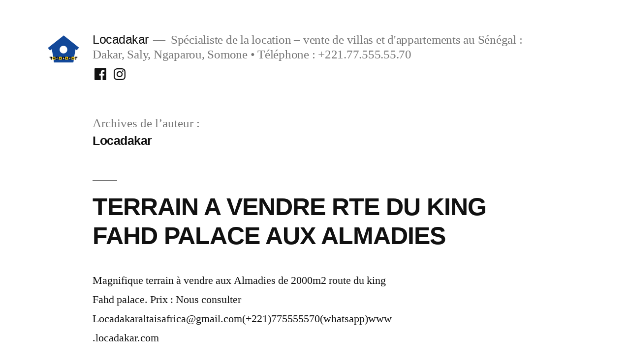

--- FILE ---
content_type: text/html; charset=UTF-8
request_url: https://locadakar.com/author/altaisafrica/page/2/
body_size: 22367
content:
<!doctype html>
<html lang="fr-FR">
<head>
	<meta charset="UTF-8" />
	<meta name="viewport" content="width=device-width, initial-scale=1" />
	<link rel="profile" href="https://gmpg.org/xfn/11" />
	<title>Locadakar &#8211; Page 2 &#8211; Locadakar</title>
<meta name='robots' content='max-image-preview:large' />
<link href='https://locadakar.com/wp-content/plugins/wp-my-social-networks/classes/../css/mysocials.css' rel='stylesheet' type='text/css' /><style type='text/css'>#wp-socials-general-btn { float: left;min-height:65px; }
#wp-socials-fb-like { float:left;margin-right:5px;min-height: 65px; }
#wp-socials-twitter { float:left;margin-right:5px;max-width: 85px;min-height: 65px; }
#wp-socials-linkedin { float:left;margin-right:5px;margin-top: 4px;min-height: 65px; }
#wp-socials-plusone { float:left;margin-right:5px;min-height: 30px; }
#wp-socials-addthis { float:left;margin-right:5px;margin-top: 4px;min-height: 65px; }</style>
    <meta property="og:type" content="article" />
    <meta property="og:title" content="Locadakar" />
    <meta property="og:url" content="https://locadakar.com/2025/10/01/terrain-a-vendre-rte-du-king-fahd-palace-aux-almadies-2/"/>
    <meta property="og:description" content="
Magnifique terrain à vendre aux Almadies de 2000m2 route du king Fahd palace.



Prix : Nous consulter



Locadakaraltaisafrica@gmail.com(+221)775555570(whats" />
    <meta property="og:site_name" content="Locadakar" />
    <meta property="og:image" content="" /><link rel="alternate" type="application/rss+xml" title="Locadakar &raquo; Flux" href="https://locadakar.com/feed/" />
<link rel="alternate" type="application/rss+xml" title="Locadakar &raquo; Flux des commentaires" href="https://locadakar.com/comments/feed/" />
<link rel="alternate" type="application/rss+xml" title="Locadakar &raquo; Flux des articles écrits par Locadakar" href="https://locadakar.com/author/altaisafrica/feed/" />
<style id='wp-img-auto-sizes-contain-inline-css'>
img:is([sizes=auto i],[sizes^="auto," i]){contain-intrinsic-size:3000px 1500px}
/*# sourceURL=wp-img-auto-sizes-contain-inline-css */
</style>
<style id='wp-emoji-styles-inline-css'>

	img.wp-smiley, img.emoji {
		display: inline !important;
		border: none !important;
		box-shadow: none !important;
		height: 1em !important;
		width: 1em !important;
		margin: 0 0.07em !important;
		vertical-align: -0.1em !important;
		background: none !important;
		padding: 0 !important;
	}
/*# sourceURL=wp-emoji-styles-inline-css */
</style>
<style id='wp-block-library-inline-css'>
:root{--wp-block-synced-color:#7a00df;--wp-block-synced-color--rgb:122,0,223;--wp-bound-block-color:var(--wp-block-synced-color);--wp-editor-canvas-background:#ddd;--wp-admin-theme-color:#007cba;--wp-admin-theme-color--rgb:0,124,186;--wp-admin-theme-color-darker-10:#006ba1;--wp-admin-theme-color-darker-10--rgb:0,107,160.5;--wp-admin-theme-color-darker-20:#005a87;--wp-admin-theme-color-darker-20--rgb:0,90,135;--wp-admin-border-width-focus:2px}@media (min-resolution:192dpi){:root{--wp-admin-border-width-focus:1.5px}}.wp-element-button{cursor:pointer}:root .has-very-light-gray-background-color{background-color:#eee}:root .has-very-dark-gray-background-color{background-color:#313131}:root .has-very-light-gray-color{color:#eee}:root .has-very-dark-gray-color{color:#313131}:root .has-vivid-green-cyan-to-vivid-cyan-blue-gradient-background{background:linear-gradient(135deg,#00d084,#0693e3)}:root .has-purple-crush-gradient-background{background:linear-gradient(135deg,#34e2e4,#4721fb 50%,#ab1dfe)}:root .has-hazy-dawn-gradient-background{background:linear-gradient(135deg,#faaca8,#dad0ec)}:root .has-subdued-olive-gradient-background{background:linear-gradient(135deg,#fafae1,#67a671)}:root .has-atomic-cream-gradient-background{background:linear-gradient(135deg,#fdd79a,#004a59)}:root .has-nightshade-gradient-background{background:linear-gradient(135deg,#330968,#31cdcf)}:root .has-midnight-gradient-background{background:linear-gradient(135deg,#020381,#2874fc)}:root{--wp--preset--font-size--normal:16px;--wp--preset--font-size--huge:42px}.has-regular-font-size{font-size:1em}.has-larger-font-size{font-size:2.625em}.has-normal-font-size{font-size:var(--wp--preset--font-size--normal)}.has-huge-font-size{font-size:var(--wp--preset--font-size--huge)}.has-text-align-center{text-align:center}.has-text-align-left{text-align:left}.has-text-align-right{text-align:right}.has-fit-text{white-space:nowrap!important}#end-resizable-editor-section{display:none}.aligncenter{clear:both}.items-justified-left{justify-content:flex-start}.items-justified-center{justify-content:center}.items-justified-right{justify-content:flex-end}.items-justified-space-between{justify-content:space-between}.screen-reader-text{border:0;clip-path:inset(50%);height:1px;margin:-1px;overflow:hidden;padding:0;position:absolute;width:1px;word-wrap:normal!important}.screen-reader-text:focus{background-color:#ddd;clip-path:none;color:#444;display:block;font-size:1em;height:auto;left:5px;line-height:normal;padding:15px 23px 14px;text-decoration:none;top:5px;width:auto;z-index:100000}html :where(.has-border-color){border-style:solid}html :where([style*=border-top-color]){border-top-style:solid}html :where([style*=border-right-color]){border-right-style:solid}html :where([style*=border-bottom-color]){border-bottom-style:solid}html :where([style*=border-left-color]){border-left-style:solid}html :where([style*=border-width]){border-style:solid}html :where([style*=border-top-width]){border-top-style:solid}html :where([style*=border-right-width]){border-right-style:solid}html :where([style*=border-bottom-width]){border-bottom-style:solid}html :where([style*=border-left-width]){border-left-style:solid}html :where(img[class*=wp-image-]){height:auto;max-width:100%}:where(figure){margin:0 0 1em}html :where(.is-position-sticky){--wp-admin--admin-bar--position-offset:var(--wp-admin--admin-bar--height,0px)}@media screen and (max-width:600px){html :where(.is-position-sticky){--wp-admin--admin-bar--position-offset:0px}}

/*# sourceURL=wp-block-library-inline-css */
</style><style id='wp-block-heading-inline-css'>
h1:where(.wp-block-heading).has-background,h2:where(.wp-block-heading).has-background,h3:where(.wp-block-heading).has-background,h4:where(.wp-block-heading).has-background,h5:where(.wp-block-heading).has-background,h6:where(.wp-block-heading).has-background{padding:1.25em 2.375em}h1.has-text-align-left[style*=writing-mode]:where([style*=vertical-lr]),h1.has-text-align-right[style*=writing-mode]:where([style*=vertical-rl]),h2.has-text-align-left[style*=writing-mode]:where([style*=vertical-lr]),h2.has-text-align-right[style*=writing-mode]:where([style*=vertical-rl]),h3.has-text-align-left[style*=writing-mode]:where([style*=vertical-lr]),h3.has-text-align-right[style*=writing-mode]:where([style*=vertical-rl]),h4.has-text-align-left[style*=writing-mode]:where([style*=vertical-lr]),h4.has-text-align-right[style*=writing-mode]:where([style*=vertical-rl]),h5.has-text-align-left[style*=writing-mode]:where([style*=vertical-lr]),h5.has-text-align-right[style*=writing-mode]:where([style*=vertical-rl]),h6.has-text-align-left[style*=writing-mode]:where([style*=vertical-lr]),h6.has-text-align-right[style*=writing-mode]:where([style*=vertical-rl]){rotate:180deg}
/*# sourceURL=https://locadakar.com/wp-includes/blocks/heading/style.min.css */
</style>
<style id='wp-block-paragraph-inline-css'>
.is-small-text{font-size:.875em}.is-regular-text{font-size:1em}.is-large-text{font-size:2.25em}.is-larger-text{font-size:3em}.has-drop-cap:not(:focus):first-letter{float:left;font-size:8.4em;font-style:normal;font-weight:100;line-height:.68;margin:.05em .1em 0 0;text-transform:uppercase}body.rtl .has-drop-cap:not(:focus):first-letter{float:none;margin-left:.1em}p.has-drop-cap.has-background{overflow:hidden}:root :where(p.has-background){padding:1.25em 2.375em}:where(p.has-text-color:not(.has-link-color)) a{color:inherit}p.has-text-align-left[style*="writing-mode:vertical-lr"],p.has-text-align-right[style*="writing-mode:vertical-rl"]{rotate:180deg}
/*# sourceURL=https://locadakar.com/wp-includes/blocks/paragraph/style.min.css */
</style>
<style id='global-styles-inline-css'>
:root{--wp--preset--aspect-ratio--square: 1;--wp--preset--aspect-ratio--4-3: 4/3;--wp--preset--aspect-ratio--3-4: 3/4;--wp--preset--aspect-ratio--3-2: 3/2;--wp--preset--aspect-ratio--2-3: 2/3;--wp--preset--aspect-ratio--16-9: 16/9;--wp--preset--aspect-ratio--9-16: 9/16;--wp--preset--color--black: #000000;--wp--preset--color--cyan-bluish-gray: #abb8c3;--wp--preset--color--white: #FFF;--wp--preset--color--pale-pink: #f78da7;--wp--preset--color--vivid-red: #cf2e2e;--wp--preset--color--luminous-vivid-orange: #ff6900;--wp--preset--color--luminous-vivid-amber: #fcb900;--wp--preset--color--light-green-cyan: #7bdcb5;--wp--preset--color--vivid-green-cyan: #00d084;--wp--preset--color--pale-cyan-blue: #8ed1fc;--wp--preset--color--vivid-cyan-blue: #0693e3;--wp--preset--color--vivid-purple: #9b51e0;--wp--preset--color--primary: #0073a8;--wp--preset--color--secondary: #005075;--wp--preset--color--dark-gray: #111;--wp--preset--color--light-gray: #767676;--wp--preset--gradient--vivid-cyan-blue-to-vivid-purple: linear-gradient(135deg,rgb(6,147,227) 0%,rgb(155,81,224) 100%);--wp--preset--gradient--light-green-cyan-to-vivid-green-cyan: linear-gradient(135deg,rgb(122,220,180) 0%,rgb(0,208,130) 100%);--wp--preset--gradient--luminous-vivid-amber-to-luminous-vivid-orange: linear-gradient(135deg,rgb(252,185,0) 0%,rgb(255,105,0) 100%);--wp--preset--gradient--luminous-vivid-orange-to-vivid-red: linear-gradient(135deg,rgb(255,105,0) 0%,rgb(207,46,46) 100%);--wp--preset--gradient--very-light-gray-to-cyan-bluish-gray: linear-gradient(135deg,rgb(238,238,238) 0%,rgb(169,184,195) 100%);--wp--preset--gradient--cool-to-warm-spectrum: linear-gradient(135deg,rgb(74,234,220) 0%,rgb(151,120,209) 20%,rgb(207,42,186) 40%,rgb(238,44,130) 60%,rgb(251,105,98) 80%,rgb(254,248,76) 100%);--wp--preset--gradient--blush-light-purple: linear-gradient(135deg,rgb(255,206,236) 0%,rgb(152,150,240) 100%);--wp--preset--gradient--blush-bordeaux: linear-gradient(135deg,rgb(254,205,165) 0%,rgb(254,45,45) 50%,rgb(107,0,62) 100%);--wp--preset--gradient--luminous-dusk: linear-gradient(135deg,rgb(255,203,112) 0%,rgb(199,81,192) 50%,rgb(65,88,208) 100%);--wp--preset--gradient--pale-ocean: linear-gradient(135deg,rgb(255,245,203) 0%,rgb(182,227,212) 50%,rgb(51,167,181) 100%);--wp--preset--gradient--electric-grass: linear-gradient(135deg,rgb(202,248,128) 0%,rgb(113,206,126) 100%);--wp--preset--gradient--midnight: linear-gradient(135deg,rgb(2,3,129) 0%,rgb(40,116,252) 100%);--wp--preset--font-size--small: 19.5px;--wp--preset--font-size--medium: 20px;--wp--preset--font-size--large: 36.5px;--wp--preset--font-size--x-large: 42px;--wp--preset--font-size--normal: 22px;--wp--preset--font-size--huge: 49.5px;--wp--preset--spacing--20: 0.44rem;--wp--preset--spacing--30: 0.67rem;--wp--preset--spacing--40: 1rem;--wp--preset--spacing--50: 1.5rem;--wp--preset--spacing--60: 2.25rem;--wp--preset--spacing--70: 3.38rem;--wp--preset--spacing--80: 5.06rem;--wp--preset--shadow--natural: 6px 6px 9px rgba(0, 0, 0, 0.2);--wp--preset--shadow--deep: 12px 12px 50px rgba(0, 0, 0, 0.4);--wp--preset--shadow--sharp: 6px 6px 0px rgba(0, 0, 0, 0.2);--wp--preset--shadow--outlined: 6px 6px 0px -3px rgb(255, 255, 255), 6px 6px rgb(0, 0, 0);--wp--preset--shadow--crisp: 6px 6px 0px rgb(0, 0, 0);}:where(.is-layout-flex){gap: 0.5em;}:where(.is-layout-grid){gap: 0.5em;}body .is-layout-flex{display: flex;}.is-layout-flex{flex-wrap: wrap;align-items: center;}.is-layout-flex > :is(*, div){margin: 0;}body .is-layout-grid{display: grid;}.is-layout-grid > :is(*, div){margin: 0;}:where(.wp-block-columns.is-layout-flex){gap: 2em;}:where(.wp-block-columns.is-layout-grid){gap: 2em;}:where(.wp-block-post-template.is-layout-flex){gap: 1.25em;}:where(.wp-block-post-template.is-layout-grid){gap: 1.25em;}.has-black-color{color: var(--wp--preset--color--black) !important;}.has-cyan-bluish-gray-color{color: var(--wp--preset--color--cyan-bluish-gray) !important;}.has-white-color{color: var(--wp--preset--color--white) !important;}.has-pale-pink-color{color: var(--wp--preset--color--pale-pink) !important;}.has-vivid-red-color{color: var(--wp--preset--color--vivid-red) !important;}.has-luminous-vivid-orange-color{color: var(--wp--preset--color--luminous-vivid-orange) !important;}.has-luminous-vivid-amber-color{color: var(--wp--preset--color--luminous-vivid-amber) !important;}.has-light-green-cyan-color{color: var(--wp--preset--color--light-green-cyan) !important;}.has-vivid-green-cyan-color{color: var(--wp--preset--color--vivid-green-cyan) !important;}.has-pale-cyan-blue-color{color: var(--wp--preset--color--pale-cyan-blue) !important;}.has-vivid-cyan-blue-color{color: var(--wp--preset--color--vivid-cyan-blue) !important;}.has-vivid-purple-color{color: var(--wp--preset--color--vivid-purple) !important;}.has-black-background-color{background-color: var(--wp--preset--color--black) !important;}.has-cyan-bluish-gray-background-color{background-color: var(--wp--preset--color--cyan-bluish-gray) !important;}.has-white-background-color{background-color: var(--wp--preset--color--white) !important;}.has-pale-pink-background-color{background-color: var(--wp--preset--color--pale-pink) !important;}.has-vivid-red-background-color{background-color: var(--wp--preset--color--vivid-red) !important;}.has-luminous-vivid-orange-background-color{background-color: var(--wp--preset--color--luminous-vivid-orange) !important;}.has-luminous-vivid-amber-background-color{background-color: var(--wp--preset--color--luminous-vivid-amber) !important;}.has-light-green-cyan-background-color{background-color: var(--wp--preset--color--light-green-cyan) !important;}.has-vivid-green-cyan-background-color{background-color: var(--wp--preset--color--vivid-green-cyan) !important;}.has-pale-cyan-blue-background-color{background-color: var(--wp--preset--color--pale-cyan-blue) !important;}.has-vivid-cyan-blue-background-color{background-color: var(--wp--preset--color--vivid-cyan-blue) !important;}.has-vivid-purple-background-color{background-color: var(--wp--preset--color--vivid-purple) !important;}.has-black-border-color{border-color: var(--wp--preset--color--black) !important;}.has-cyan-bluish-gray-border-color{border-color: var(--wp--preset--color--cyan-bluish-gray) !important;}.has-white-border-color{border-color: var(--wp--preset--color--white) !important;}.has-pale-pink-border-color{border-color: var(--wp--preset--color--pale-pink) !important;}.has-vivid-red-border-color{border-color: var(--wp--preset--color--vivid-red) !important;}.has-luminous-vivid-orange-border-color{border-color: var(--wp--preset--color--luminous-vivid-orange) !important;}.has-luminous-vivid-amber-border-color{border-color: var(--wp--preset--color--luminous-vivid-amber) !important;}.has-light-green-cyan-border-color{border-color: var(--wp--preset--color--light-green-cyan) !important;}.has-vivid-green-cyan-border-color{border-color: var(--wp--preset--color--vivid-green-cyan) !important;}.has-pale-cyan-blue-border-color{border-color: var(--wp--preset--color--pale-cyan-blue) !important;}.has-vivid-cyan-blue-border-color{border-color: var(--wp--preset--color--vivid-cyan-blue) !important;}.has-vivid-purple-border-color{border-color: var(--wp--preset--color--vivid-purple) !important;}.has-vivid-cyan-blue-to-vivid-purple-gradient-background{background: var(--wp--preset--gradient--vivid-cyan-blue-to-vivid-purple) !important;}.has-light-green-cyan-to-vivid-green-cyan-gradient-background{background: var(--wp--preset--gradient--light-green-cyan-to-vivid-green-cyan) !important;}.has-luminous-vivid-amber-to-luminous-vivid-orange-gradient-background{background: var(--wp--preset--gradient--luminous-vivid-amber-to-luminous-vivid-orange) !important;}.has-luminous-vivid-orange-to-vivid-red-gradient-background{background: var(--wp--preset--gradient--luminous-vivid-orange-to-vivid-red) !important;}.has-very-light-gray-to-cyan-bluish-gray-gradient-background{background: var(--wp--preset--gradient--very-light-gray-to-cyan-bluish-gray) !important;}.has-cool-to-warm-spectrum-gradient-background{background: var(--wp--preset--gradient--cool-to-warm-spectrum) !important;}.has-blush-light-purple-gradient-background{background: var(--wp--preset--gradient--blush-light-purple) !important;}.has-blush-bordeaux-gradient-background{background: var(--wp--preset--gradient--blush-bordeaux) !important;}.has-luminous-dusk-gradient-background{background: var(--wp--preset--gradient--luminous-dusk) !important;}.has-pale-ocean-gradient-background{background: var(--wp--preset--gradient--pale-ocean) !important;}.has-electric-grass-gradient-background{background: var(--wp--preset--gradient--electric-grass) !important;}.has-midnight-gradient-background{background: var(--wp--preset--gradient--midnight) !important;}.has-small-font-size{font-size: var(--wp--preset--font-size--small) !important;}.has-medium-font-size{font-size: var(--wp--preset--font-size--medium) !important;}.has-large-font-size{font-size: var(--wp--preset--font-size--large) !important;}.has-x-large-font-size{font-size: var(--wp--preset--font-size--x-large) !important;}
/*# sourceURL=global-styles-inline-css */
</style>

<style id='classic-theme-styles-inline-css'>
/*! This file is auto-generated */
.wp-block-button__link{color:#fff;background-color:#32373c;border-radius:9999px;box-shadow:none;text-decoration:none;padding:calc(.667em + 2px) calc(1.333em + 2px);font-size:1.125em}.wp-block-file__button{background:#32373c;color:#fff;text-decoration:none}
/*# sourceURL=/wp-includes/css/classic-themes.min.css */
</style>
<link rel='stylesheet' id='twentynineteen-style-css' href='https://locadakar.com/wp-content/themes/twentynineteen/style.css?ver=2.3' media='all' />
<link rel='stylesheet' id='twentynineteen-print-style-css' href='https://locadakar.com/wp-content/themes/twentynineteen/print.css?ver=2.3' media='print' />
<link rel="https://api.w.org/" href="https://locadakar.com/wp-json/" /><link rel="alternate" title="JSON" type="application/json" href="https://locadakar.com/wp-json/wp/v2/users/2" /><link rel="EditURI" type="application/rsd+xml" title="RSD" href="https://locadakar.com/xmlrpc.php?rsd" />
<meta name="generator" content="WordPress 6.9" />
<!-- Facebook Pixel Code -->
<script>
!function(f,b,e,v,n,t,s)
{if(f.fbq)return;n=f.fbq=function(){n.callMethod?
n.callMethod.apply(n,arguments):n.queue.push(arguments)};
if(!f._fbq)f._fbq=n;n.push=n;n.loaded=!0;n.version='2.0';
n.queue=[];t=b.createElement(e);t.async=!0;
t.src=v;s=b.getElementsByTagName(e)[0];
s.parentNode.insertBefore(t,s)}(window,document,'script',
'https://connect.facebook.net/en_US/fbevents.js');
 fbq('init', '1665891710221466'); 
fbq('track', 'PageView');
</script>
<noscript>
 <img height="1" width="1" 
src="https://www.facebook.com/tr?id=1665891710221466&ev=PageView
&noscript=1"/>
</noscript>
<!-- End Facebook Pixel Code --><!-- Markup (JSON-LD) structured in schema.org ver.4.8.1 START -->
<!-- Markup (JSON-LD) structured in schema.org END -->
<!-- Analytics by WP Statistics - https://wp-statistics.com -->
<link rel="icon" href="https://locadakar.com/wp-content/uploads/2019/03/iconfinder_09-house_3806324.gif" sizes="32x32" />
<link rel="icon" href="https://locadakar.com/wp-content/uploads/2019/03/iconfinder_09-house_3806324.gif" sizes="192x192" />
<link rel="apple-touch-icon" href="https://locadakar.com/wp-content/uploads/2019/03/iconfinder_09-house_3806324.gif" />
<meta name="msapplication-TileImage" content="https://locadakar.com/wp-content/uploads/2019/03/iconfinder_09-house_3806324.gif" />
</head>

<body class="archive paged author author-altaisafrica author-2 wp-custom-logo wp-embed-responsive paged-2 author-paged-2 wp-theme-twentynineteen hfeed image-filters-enabled">
<div id="page" class="site">
	<a class="skip-link screen-reader-text" href="#content">Aller au contenu</a>

		<header id="masthead" class="site-header">

			<div class="site-branding-container">
				<div class="site-branding">

			<div class="site-logo"><a href="https://locadakar.com/" class="custom-logo-link" rel="home"><img width="128" height="128" src="https://locadakar.com/wp-content/uploads/2023/01/logo.gif" class="custom-logo" alt="Locadakar" decoding="async" sizes="(max-width: 34.9rem) calc(100vw - 2rem), (max-width: 53rem) calc(8 * (100vw / 12)), (min-width: 53rem) calc(6 * (100vw / 12)), 100vw" /></a></div>
								<p class="site-title"><a href="https://locadakar.com/" rel="home">Locadakar</a></p>
			
				<p class="site-description">
				Spécialiste de la location &#8211; vente de villas et d&#039;appartements au Sénégal : Dakar, Saly, Ngaparou, Somone • Téléphone : +221.77.555.55.70			</p>
					<nav class="social-navigation" aria-label="Menu des liens de réseaux sociaux">
			<div class="menu-social-container"><ul id="menu-social" class="social-links-menu"><li id="menu-item-51" class="menu-item menu-item-type-custom menu-item-object-custom menu-item-51"><a href="https://www.facebook.com/LocADakar/"><span class="screen-reader-text">Facebook Locadakar</span><svg class="svg-icon" width="26" height="26" aria-hidden="true" role="img" focusable="false" viewBox="0 0 24 24" version="1.1" xmlns="http://www.w3.org/2000/svg" xmlns:xlink="http://www.w3.org/1999/xlink"><path d="M20.007,3H3.993C3.445,3,3,3.445,3,3.993v16.013C3,20.555,3.445,21,3.993,21h8.621v-6.971h-2.346v-2.717h2.346V9.31 c0-2.325,1.42-3.591,3.494-3.591c0.993,0,1.847,0.074,2.096,0.107v2.43l-1.438,0.001c-1.128,0-1.346,0.536-1.346,1.323v1.734h2.69 l-0.35,2.717h-2.34V21h4.587C20.555,21,21,20.555,21,20.007V3.993C21,3.445,20.555,3,20.007,3z"></path></svg></a></li>
<li id="menu-item-52" class="menu-item menu-item-type-custom menu-item-object-custom menu-item-52"><a href="https://www.instagram.com/loc_a_dakar/"><span class="screen-reader-text">Instagram Locadakar</span><svg class="svg-icon" width="26" height="26" aria-hidden="true" role="img" focusable="false" viewBox="0 0 24 24" version="1.1" xmlns="http://www.w3.org/2000/svg" xmlns:xlink="http://www.w3.org/1999/xlink"><path d="M12,4.622c2.403,0,2.688,0.009,3.637,0.052c0.877,0.04,1.354,0.187,1.671,0.31c0.42,0.163,0.72,0.358,1.035,0.673 c0.315,0.315,0.51,0.615,0.673,1.035c0.123,0.317,0.27,0.794,0.31,1.671c0.043,0.949,0.052,1.234,0.052,3.637 s-0.009,2.688-0.052,3.637c-0.04,0.877-0.187,1.354-0.31,1.671c-0.163,0.42-0.358,0.72-0.673,1.035 c-0.315,0.315-0.615,0.51-1.035,0.673c-0.317,0.123-0.794,0.27-1.671,0.31c-0.949,0.043-1.233,0.052-3.637,0.052 s-2.688-0.009-3.637-0.052c-0.877-0.04-1.354-0.187-1.671-0.31c-0.42-0.163-0.72-0.358-1.035-0.673 c-0.315-0.315-0.51-0.615-0.673-1.035c-0.123-0.317-0.27-0.794-0.31-1.671C4.631,14.688,4.622,14.403,4.622,12 s0.009-2.688,0.052-3.637c0.04-0.877,0.187-1.354,0.31-1.671c0.163-0.42,0.358-0.72,0.673-1.035 c0.315-0.315,0.615-0.51,1.035-0.673c0.317-0.123,0.794-0.27,1.671-0.31C9.312,4.631,9.597,4.622,12,4.622 M12,3 C9.556,3,9.249,3.01,8.289,3.054C7.331,3.098,6.677,3.25,6.105,3.472C5.513,3.702,5.011,4.01,4.511,4.511 c-0.5,0.5-0.808,1.002-1.038,1.594C3.25,6.677,3.098,7.331,3.054,8.289C3.01,9.249,3,9.556,3,12c0,2.444,0.01,2.751,0.054,3.711 c0.044,0.958,0.196,1.612,0.418,2.185c0.23,0.592,0.538,1.094,1.038,1.594c0.5,0.5,1.002,0.808,1.594,1.038 c0.572,0.222,1.227,0.375,2.185,0.418C9.249,20.99,9.556,21,12,21s2.751-0.01,3.711-0.054c0.958-0.044,1.612-0.196,2.185-0.418 c0.592-0.23,1.094-0.538,1.594-1.038c0.5-0.5,0.808-1.002,1.038-1.594c0.222-0.572,0.375-1.227,0.418-2.185 C20.99,14.751,21,14.444,21,12s-0.01-2.751-0.054-3.711c-0.044-0.958-0.196-1.612-0.418-2.185c-0.23-0.592-0.538-1.094-1.038-1.594 c-0.5-0.5-1.002-0.808-1.594-1.038c-0.572-0.222-1.227-0.375-2.185-0.418C14.751,3.01,14.444,3,12,3L12,3z M12,7.378 c-2.552,0-4.622,2.069-4.622,4.622S9.448,16.622,12,16.622s4.622-2.069,4.622-4.622S14.552,7.378,12,7.378z M12,15 c-1.657,0-3-1.343-3-3s1.343-3,3-3s3,1.343,3,3S13.657,15,12,15z M16.804,6.116c-0.596,0-1.08,0.484-1.08,1.08 s0.484,1.08,1.08,1.08c0.596,0,1.08-0.484,1.08-1.08S17.401,6.116,16.804,6.116z"></path></svg></a></li>
</ul></div>		</nav><!-- .social-navigation -->
	</div><!-- .site-branding -->
			</div><!-- .site-branding-container -->

					</header><!-- #masthead -->

	<div id="content" class="site-content">

	<div id="primary" class="content-area">
		<main id="main" class="site-main">

		
			<header class="page-header">
				<h1 class="page-title">Archives de l’auteur : <span class="page-description">Locadakar</span></h1>			</header><!-- .page-header -->

			
<article id="post-26626" class="post-26626 post type-post status-publish format-standard hentry category-non-classe entry">
	<header class="entry-header">
		<h2 class="entry-title"><a href="https://locadakar.com/2025/10/01/terrain-a-vendre-rte-du-king-fahd-palace-aux-almadies-2/" rel="bookmark">TERRAIN A VENDRE RTE DU KING FAHD PALACE AUX ALMADIES</a></h2>	</header><!-- .entry-header -->

	
	<div class="entry-content">
		<p>Magnifique terrain à vendre aux Almadies de 2000m2 route du king Fahd palace. Prix : Nous consulter Locadakaraltaisafrica@gmail.com(+221)775555570(whatsapp)www.locadakar.com</p>
	</div><!-- .entry-content -->

	<footer class="entry-footer">
		<span class="byline"><svg class="svg-icon" width="16" height="16" aria-hidden="true" role="img" focusable="false" viewBox="0 0 24 24" version="1.1" xmlns="http://www.w3.org/2000/svg" xmlns:xlink="http://www.w3.org/1999/xlink"><path d="M12 12c2.21 0 4-1.79 4-4s-1.79-4-4-4-4 1.79-4 4 1.79 4 4 4zm0 2c-2.67 0-8 1.34-8 4v2h16v-2c0-2.66-5.33-4-8-4z"></path><path d="M0 0h24v24H0z" fill="none"></path></svg><span class="screen-reader-text">Publié par</span><span class="author vcard"><a class="url fn n" href="https://locadakar.com/author/altaisafrica/">Locadakar</a></span></span><span class="posted-on"><svg class="svg-icon" width="16" height="16" aria-hidden="true" role="img" focusable="false" xmlns="http://www.w3.org/2000/svg" viewBox="0 0 24 24"><defs><path id="a" d="M0 0h24v24H0V0z"></path></defs><clipPath id="b"><use xlink:href="#a" overflow="visible"></use></clipPath><path clip-path="url(#b)" d="M12 2C6.5 2 2 6.5 2 12s4.5 10 10 10 10-4.5 10-10S17.5 2 12 2zm4.2 14.2L11 13V7h1.5v5.2l4.5 2.7-.8 1.3z"></path></svg><a href="https://locadakar.com/2025/10/01/terrain-a-vendre-rte-du-king-fahd-palace-aux-almadies-2/" rel="bookmark"><time class="entry-date published" datetime="2025-10-01T06:19:33+02:00">1 octobre 2025</time><time class="updated" datetime="2025-10-01T06:19:34+02:00">1 octobre 2025</time></a></span><span class="cat-links"><svg class="svg-icon" width="16" height="16" aria-hidden="true" role="img" focusable="false" xmlns="http://www.w3.org/2000/svg" viewBox="0 0 24 24"><path d="M10 4H4c-1.1 0-1.99.9-1.99 2L2 18c0 1.1.9 2 2 2h16c1.1 0 2-.9 2-2V8c0-1.1-.9-2-2-2h-8l-2-2z"></path><path d="M0 0h24v24H0z" fill="none"></path></svg><span class="screen-reader-text">Publié dans</span><a href="https://locadakar.com/category/non-classe/" rel="category tag">Non classé</a></span>	</footer><!-- .entry-footer -->
</article><!-- #post-26626 -->

<article id="post-26623" class="post-26623 post type-post status-publish format-standard hentry category-non-classe entry">
	<header class="entry-header">
		<h2 class="entry-title"><a href="https://locadakar.com/2025/10/01/terrains-a-vendre-recasement-almadies-boa-cdc/" rel="bookmark">TERRAINS A VENDRE RECASEMENT ALMADIES BOA/ CDC</a></h2>	</header><!-- .entry-header -->

	
	<div class="entry-content">
		<p>Recasement Almadie BOA Lotissement de CDC, CgisLot de Deux Terrains de 300 m2 chacunCe qui fait 600 m2 au totalPapiers : Titre Foncier IndividuelViabilisé, Eau ÉlectricitéRoute Goudronné, Canalisation. Prix Non Discutable 850 mille/m2, Prix : 225 million pour les 300 m2Vente devant notaire. Locadakaraltaisafrica@gmail.com(+221)775555570(whatsapp)www.locadakar.com</p>
	</div><!-- .entry-content -->

	<footer class="entry-footer">
		<span class="byline"><svg class="svg-icon" width="16" height="16" aria-hidden="true" role="img" focusable="false" viewBox="0 0 24 24" version="1.1" xmlns="http://www.w3.org/2000/svg" xmlns:xlink="http://www.w3.org/1999/xlink"><path d="M12 12c2.21 0 4-1.79 4-4s-1.79-4-4-4-4 1.79-4 4 1.79 4 4 4zm0 2c-2.67 0-8 1.34-8 4v2h16v-2c0-2.66-5.33-4-8-4z"></path><path d="M0 0h24v24H0z" fill="none"></path></svg><span class="screen-reader-text">Publié par</span><span class="author vcard"><a class="url fn n" href="https://locadakar.com/author/altaisafrica/">Locadakar</a></span></span><span class="posted-on"><svg class="svg-icon" width="16" height="16" aria-hidden="true" role="img" focusable="false" xmlns="http://www.w3.org/2000/svg" viewBox="0 0 24 24"><defs><path id="a" d="M0 0h24v24H0V0z"></path></defs><clipPath id="b"><use xlink:href="#a" overflow="visible"></use></clipPath><path clip-path="url(#b)" d="M12 2C6.5 2 2 6.5 2 12s4.5 10 10 10 10-4.5 10-10S17.5 2 12 2zm4.2 14.2L11 13V7h1.5v5.2l4.5 2.7-.8 1.3z"></path></svg><a href="https://locadakar.com/2025/10/01/terrains-a-vendre-recasement-almadies-boa-cdc/" rel="bookmark"><time class="entry-date published" datetime="2025-10-01T06:12:42+02:00">1 octobre 2025</time><time class="updated" datetime="2025-10-01T06:12:43+02:00">1 octobre 2025</time></a></span><span class="cat-links"><svg class="svg-icon" width="16" height="16" aria-hidden="true" role="img" focusable="false" xmlns="http://www.w3.org/2000/svg" viewBox="0 0 24 24"><path d="M10 4H4c-1.1 0-1.99.9-1.99 2L2 18c0 1.1.9 2 2 2h16c1.1 0 2-.9 2-2V8c0-1.1-.9-2-2-2h-8l-2-2z"></path><path d="M0 0h24v24H0z" fill="none"></path></svg><span class="screen-reader-text">Publié dans</span><a href="https://locadakar.com/category/non-classe/" rel="category tag">Non classé</a></span>	</footer><!-- .entry-footer -->
</article><!-- #post-26623 -->

<article id="post-26618" class="post-26618 post type-post status-publish format-standard hentry category-non-classe entry">
	<header class="entry-header">
		<h2 class="entry-title"><a href="https://locadakar.com/2025/09/30/vente-terrains-aux-almadies-recasement-boa/" rel="bookmark">VENTE – TERRAINS AUX ALMADIES/ RECASEMENT BOA</a></h2>	</header><!-- .entry-header -->

	
	<div class="entry-content">
		<p>A vendre plusieurs lots de terrains bien situés :• 183 m² → 108 millions• 200 m² → 115 millions• 150 m² → 85 millions• 198 m² → 115 millions ✅ Tous les terrains sont en bail avec quitus disponible✅ Dossiers en règle✅ Visites possibles sur rendez-vous Lot numéro : Y108 / Y1574 / Y283 / &hellip; </p>
<p class="link-more"><a href="https://locadakar.com/2025/09/30/vente-terrains-aux-almadies-recasement-boa/" class="more-link">Continuer la lecture <span class="screen-reader-text"> « VENTE – TERRAINS AUX ALMADIES/ RECASEMENT BOA »</span></a></p>
	</div><!-- .entry-content -->

	<footer class="entry-footer">
		<span class="byline"><svg class="svg-icon" width="16" height="16" aria-hidden="true" role="img" focusable="false" viewBox="0 0 24 24" version="1.1" xmlns="http://www.w3.org/2000/svg" xmlns:xlink="http://www.w3.org/1999/xlink"><path d="M12 12c2.21 0 4-1.79 4-4s-1.79-4-4-4-4 1.79-4 4 1.79 4 4 4zm0 2c-2.67 0-8 1.34-8 4v2h16v-2c0-2.66-5.33-4-8-4z"></path><path d="M0 0h24v24H0z" fill="none"></path></svg><span class="screen-reader-text">Publié par</span><span class="author vcard"><a class="url fn n" href="https://locadakar.com/author/altaisafrica/">Locadakar</a></span></span><span class="posted-on"><svg class="svg-icon" width="16" height="16" aria-hidden="true" role="img" focusable="false" xmlns="http://www.w3.org/2000/svg" viewBox="0 0 24 24"><defs><path id="a" d="M0 0h24v24H0V0z"></path></defs><clipPath id="b"><use xlink:href="#a" overflow="visible"></use></clipPath><path clip-path="url(#b)" d="M12 2C6.5 2 2 6.5 2 12s4.5 10 10 10 10-4.5 10-10S17.5 2 12 2zm4.2 14.2L11 13V7h1.5v5.2l4.5 2.7-.8 1.3z"></path></svg><a href="https://locadakar.com/2025/09/30/vente-terrains-aux-almadies-recasement-boa/" rel="bookmark"><time class="entry-date published" datetime="2025-09-30T08:34:08+02:00">30 septembre 2025</time><time class="updated" datetime="2025-09-30T08:34:09+02:00">30 septembre 2025</time></a></span><span class="cat-links"><svg class="svg-icon" width="16" height="16" aria-hidden="true" role="img" focusable="false" xmlns="http://www.w3.org/2000/svg" viewBox="0 0 24 24"><path d="M10 4H4c-1.1 0-1.99.9-1.99 2L2 18c0 1.1.9 2 2 2h16c1.1 0 2-.9 2-2V8c0-1.1-.9-2-2-2h-8l-2-2z"></path><path d="M0 0h24v24H0z" fill="none"></path></svg><span class="screen-reader-text">Publié dans</span><a href="https://locadakar.com/category/non-classe/" rel="category tag">Non classé</a></span>	</footer><!-- .entry-footer -->
</article><!-- #post-26618 -->

<article id="post-26613" class="post-26613 post type-post status-publish format-standard hentry category-non-classe entry">
	<header class="entry-header">
		<h2 class="entry-title"><a href="https://locadakar.com/2025/09/29/appartement-a-louer-a-ngor-45/" rel="bookmark">APPARTEMENT A LOUER A NGOR</a></h2>	</header><!-- .entry-header -->

	
	<div class="entry-content">
		<p>Appartement de 3 chambres, 1 balcon, 2 salles de bain, espace familial au 2ème étage à Ngor, proche du stade disponible maintenant cuisine et salles de bains récemment rénovées climatisation incluse loyer 600 000 CFA Locadakaraltaisafrica@gmail.com(+221)775555570(whatsapp)www.locadakar.com</p>
	</div><!-- .entry-content -->

	<footer class="entry-footer">
		<span class="byline"><svg class="svg-icon" width="16" height="16" aria-hidden="true" role="img" focusable="false" viewBox="0 0 24 24" version="1.1" xmlns="http://www.w3.org/2000/svg" xmlns:xlink="http://www.w3.org/1999/xlink"><path d="M12 12c2.21 0 4-1.79 4-4s-1.79-4-4-4-4 1.79-4 4 1.79 4 4 4zm0 2c-2.67 0-8 1.34-8 4v2h16v-2c0-2.66-5.33-4-8-4z"></path><path d="M0 0h24v24H0z" fill="none"></path></svg><span class="screen-reader-text">Publié par</span><span class="author vcard"><a class="url fn n" href="https://locadakar.com/author/altaisafrica/">Locadakar</a></span></span><span class="posted-on"><svg class="svg-icon" width="16" height="16" aria-hidden="true" role="img" focusable="false" xmlns="http://www.w3.org/2000/svg" viewBox="0 0 24 24"><defs><path id="a" d="M0 0h24v24H0V0z"></path></defs><clipPath id="b"><use xlink:href="#a" overflow="visible"></use></clipPath><path clip-path="url(#b)" d="M12 2C6.5 2 2 6.5 2 12s4.5 10 10 10 10-4.5 10-10S17.5 2 12 2zm4.2 14.2L11 13V7h1.5v5.2l4.5 2.7-.8 1.3z"></path></svg><a href="https://locadakar.com/2025/09/29/appartement-a-louer-a-ngor-45/" rel="bookmark"><time class="entry-date published" datetime="2025-09-29T18:39:31+02:00">29 septembre 2025</time><time class="updated" datetime="2025-09-29T18:39:32+02:00">29 septembre 2025</time></a></span><span class="cat-links"><svg class="svg-icon" width="16" height="16" aria-hidden="true" role="img" focusable="false" xmlns="http://www.w3.org/2000/svg" viewBox="0 0 24 24"><path d="M10 4H4c-1.1 0-1.99.9-1.99 2L2 18c0 1.1.9 2 2 2h16c1.1 0 2-.9 2-2V8c0-1.1-.9-2-2-2h-8l-2-2z"></path><path d="M0 0h24v24H0z" fill="none"></path></svg><span class="screen-reader-text">Publié dans</span><a href="https://locadakar.com/category/non-classe/" rel="category tag">Non classé</a></span>	</footer><!-- .entry-footer -->
</article><!-- #post-26613 -->

<article id="post-26609" class="post-26609 post type-post status-publish format-standard hentry category-non-classe entry">
	<header class="entry-header">
		<h2 class="entry-title"><a href="https://locadakar.com/2025/09/29/grand-magasin-commercial-a-liberte-6-extension-a-louer/" rel="bookmark">GRAND MAGASIN COMMERCIAL À LIBERTÉ 6 EXTENSION A LOUER</a></h2>	</header><!-- .entry-header -->

	
	<div class="entry-content">
		<p>📍 Emplacement : Liberté 6 Extension – En bordure de route principale ✨ Description :Grand magasin très bien situé, idéal pour toutes activités commerciales grâce à sa forte visibilité et son accessibilité directe depuis la route. ✔️ Espace spacieux✔️ Excellente visibilité✔️ Fort passage piéton et véhicules✔️ Zone très commerciale 💰 Loyer : 510.000 FCFA / &hellip; </p>
<p class="link-more"><a href="https://locadakar.com/2025/09/29/grand-magasin-commercial-a-liberte-6-extension-a-louer/" class="more-link">Continuer la lecture <span class="screen-reader-text"> « GRAND MAGASIN COMMERCIAL À LIBERTÉ 6 EXTENSION A LOUER »</span></a></p>
	</div><!-- .entry-content -->

	<footer class="entry-footer">
		<span class="byline"><svg class="svg-icon" width="16" height="16" aria-hidden="true" role="img" focusable="false" viewBox="0 0 24 24" version="1.1" xmlns="http://www.w3.org/2000/svg" xmlns:xlink="http://www.w3.org/1999/xlink"><path d="M12 12c2.21 0 4-1.79 4-4s-1.79-4-4-4-4 1.79-4 4 1.79 4 4 4zm0 2c-2.67 0-8 1.34-8 4v2h16v-2c0-2.66-5.33-4-8-4z"></path><path d="M0 0h24v24H0z" fill="none"></path></svg><span class="screen-reader-text">Publié par</span><span class="author vcard"><a class="url fn n" href="https://locadakar.com/author/altaisafrica/">Locadakar</a></span></span><span class="posted-on"><svg class="svg-icon" width="16" height="16" aria-hidden="true" role="img" focusable="false" xmlns="http://www.w3.org/2000/svg" viewBox="0 0 24 24"><defs><path id="a" d="M0 0h24v24H0V0z"></path></defs><clipPath id="b"><use xlink:href="#a" overflow="visible"></use></clipPath><path clip-path="url(#b)" d="M12 2C6.5 2 2 6.5 2 12s4.5 10 10 10 10-4.5 10-10S17.5 2 12 2zm4.2 14.2L11 13V7h1.5v5.2l4.5 2.7-.8 1.3z"></path></svg><a href="https://locadakar.com/2025/09/29/grand-magasin-commercial-a-liberte-6-extension-a-louer/" rel="bookmark"><time class="entry-date published" datetime="2025-09-29T08:12:33+02:00">29 septembre 2025</time><time class="updated" datetime="2025-09-29T08:12:35+02:00">29 septembre 2025</time></a></span><span class="cat-links"><svg class="svg-icon" width="16" height="16" aria-hidden="true" role="img" focusable="false" xmlns="http://www.w3.org/2000/svg" viewBox="0 0 24 24"><path d="M10 4H4c-1.1 0-1.99.9-1.99 2L2 18c0 1.1.9 2 2 2h16c1.1 0 2-.9 2-2V8c0-1.1-.9-2-2-2h-8l-2-2z"></path><path d="M0 0h24v24H0z" fill="none"></path></svg><span class="screen-reader-text">Publié dans</span><a href="https://locadakar.com/category/non-classe/" rel="category tag">Non classé</a></span>	</footer><!-- .entry-footer -->
</article><!-- #post-26609 -->

<article id="post-26604" class="post-26604 post type-post status-publish format-standard hentry category-non-classe entry">
	<header class="entry-header">
		<h2 class="entry-title"><a href="https://locadakar.com/2025/09/29/a-louer-appartement-grand-standing-aux-mamelles/" rel="bookmark">À LOUER – APPARTEMENT GRAND STANDING AUX MAMELLES</a></h2>	</header><!-- .entry-header -->

	
	<div class="entry-content">
		<p>📍 Emplacement : Mamelles🏠 Type : Appartement 2 Chambres Haut Standing ✨ Caractéristiques :• 2 Chambres avec leurs salles de douche privées• Salon spacieux• Cuisine moderne• Toilette visiteurs externe• Balcon• Ascenseur• Climatisation• Sécurité 24h/24 Loyer : 450.000 FCFA / mois Locadakaraltaisafrica@gmail.com(+221)775555570(whatsapp)www.locadakar.com</p>
	</div><!-- .entry-content -->

	<footer class="entry-footer">
		<span class="byline"><svg class="svg-icon" width="16" height="16" aria-hidden="true" role="img" focusable="false" viewBox="0 0 24 24" version="1.1" xmlns="http://www.w3.org/2000/svg" xmlns:xlink="http://www.w3.org/1999/xlink"><path d="M12 12c2.21 0 4-1.79 4-4s-1.79-4-4-4-4 1.79-4 4 1.79 4 4 4zm0 2c-2.67 0-8 1.34-8 4v2h16v-2c0-2.66-5.33-4-8-4z"></path><path d="M0 0h24v24H0z" fill="none"></path></svg><span class="screen-reader-text">Publié par</span><span class="author vcard"><a class="url fn n" href="https://locadakar.com/author/altaisafrica/">Locadakar</a></span></span><span class="posted-on"><svg class="svg-icon" width="16" height="16" aria-hidden="true" role="img" focusable="false" xmlns="http://www.w3.org/2000/svg" viewBox="0 0 24 24"><defs><path id="a" d="M0 0h24v24H0V0z"></path></defs><clipPath id="b"><use xlink:href="#a" overflow="visible"></use></clipPath><path clip-path="url(#b)" d="M12 2C6.5 2 2 6.5 2 12s4.5 10 10 10 10-4.5 10-10S17.5 2 12 2zm4.2 14.2L11 13V7h1.5v5.2l4.5 2.7-.8 1.3z"></path></svg><a href="https://locadakar.com/2025/09/29/a-louer-appartement-grand-standing-aux-mamelles/" rel="bookmark"><time class="entry-date published" datetime="2025-09-29T07:36:22+02:00">29 septembre 2025</time><time class="updated" datetime="2025-09-29T07:36:23+02:00">29 septembre 2025</time></a></span><span class="cat-links"><svg class="svg-icon" width="16" height="16" aria-hidden="true" role="img" focusable="false" xmlns="http://www.w3.org/2000/svg" viewBox="0 0 24 24"><path d="M10 4H4c-1.1 0-1.99.9-1.99 2L2 18c0 1.1.9 2 2 2h16c1.1 0 2-.9 2-2V8c0-1.1-.9-2-2-2h-8l-2-2z"></path><path d="M0 0h24v24H0z" fill="none"></path></svg><span class="screen-reader-text">Publié dans</span><a href="https://locadakar.com/category/non-classe/" rel="category tag">Non classé</a></span>	</footer><!-- .entry-footer -->
</article><!-- #post-26604 -->

<article id="post-26599" class="post-26599 post type-post status-publish format-standard hentry category-non-classe entry">
	<header class="entry-header">
		<h2 class="entry-title"><a href="https://locadakar.com/2025/09/28/restaurant-pizzeria-a-vendre-aux-almadies/" rel="bookmark">RESTAURANT PIZZERIA A VENDRE AUX ALMADIES</a></h2>	</header><!-- .entry-header -->

	
	<div class="entry-content">
		<p>Fond de commerce Restaurant Pizzeria à vendre aux Almadies Très bon restaurant italien à vendre aux Almadies avec 30 places assises à l’intérieur et 45 places assises à l’extérieur dans un cadre tropical avec bar extérieur.Four à bois importé d’Italie et cuisine professionnelle entièrement équipée.Logement disponible sur place avec un appartement de 2 chambres salon.Vente &hellip; </p>
<p class="link-more"><a href="https://locadakar.com/2025/09/28/restaurant-pizzeria-a-vendre-aux-almadies/" class="more-link">Continuer la lecture <span class="screen-reader-text"> « RESTAURANT PIZZERIA A VENDRE AUX ALMADIES »</span></a></p>
	</div><!-- .entry-content -->

	<footer class="entry-footer">
		<span class="byline"><svg class="svg-icon" width="16" height="16" aria-hidden="true" role="img" focusable="false" viewBox="0 0 24 24" version="1.1" xmlns="http://www.w3.org/2000/svg" xmlns:xlink="http://www.w3.org/1999/xlink"><path d="M12 12c2.21 0 4-1.79 4-4s-1.79-4-4-4-4 1.79-4 4 1.79 4 4 4zm0 2c-2.67 0-8 1.34-8 4v2h16v-2c0-2.66-5.33-4-8-4z"></path><path d="M0 0h24v24H0z" fill="none"></path></svg><span class="screen-reader-text">Publié par</span><span class="author vcard"><a class="url fn n" href="https://locadakar.com/author/altaisafrica/">Locadakar</a></span></span><span class="posted-on"><svg class="svg-icon" width="16" height="16" aria-hidden="true" role="img" focusable="false" xmlns="http://www.w3.org/2000/svg" viewBox="0 0 24 24"><defs><path id="a" d="M0 0h24v24H0V0z"></path></defs><clipPath id="b"><use xlink:href="#a" overflow="visible"></use></clipPath><path clip-path="url(#b)" d="M12 2C6.5 2 2 6.5 2 12s4.5 10 10 10 10-4.5 10-10S17.5 2 12 2zm4.2 14.2L11 13V7h1.5v5.2l4.5 2.7-.8 1.3z"></path></svg><a href="https://locadakar.com/2025/09/28/restaurant-pizzeria-a-vendre-aux-almadies/" rel="bookmark"><time class="entry-date published" datetime="2025-09-28T17:49:15+02:00">28 septembre 2025</time><time class="updated" datetime="2025-09-28T17:49:16+02:00">28 septembre 2025</time></a></span><span class="cat-links"><svg class="svg-icon" width="16" height="16" aria-hidden="true" role="img" focusable="false" xmlns="http://www.w3.org/2000/svg" viewBox="0 0 24 24"><path d="M10 4H4c-1.1 0-1.99.9-1.99 2L2 18c0 1.1.9 2 2 2h16c1.1 0 2-.9 2-2V8c0-1.1-.9-2-2-2h-8l-2-2z"></path><path d="M0 0h24v24H0z" fill="none"></path></svg><span class="screen-reader-text">Publié dans</span><a href="https://locadakar.com/category/non-classe/" rel="category tag">Non classé</a></span>	</footer><!-- .entry-footer -->
</article><!-- #post-26599 -->

<article id="post-26593" class="post-26593 post type-post status-publish format-standard hentry category-non-classe entry">
	<header class="entry-header">
		<h2 class="entry-title"><a href="https://locadakar.com/2025/09/28/villa-a-louer-a-ngor-32/" rel="bookmark">VILLA A LOUER A NGOR</a></h2>	</header><!-- .entry-header -->

	
	<div class="entry-content">
		<p>Charmante villa à louer à ngor bien placé dans zone résidentielle comprenant 5 chambres salon et salle à manger cuisine équipée 4 salles de bain. Belle terrasse aménagée. Jardin et garage. Prix : 2’500’000 cfa Locadakaraltaisafrica@gmail.com(+221)775555570(whatsapp)www.locadakar.com</p>
	</div><!-- .entry-content -->

	<footer class="entry-footer">
		<span class="byline"><svg class="svg-icon" width="16" height="16" aria-hidden="true" role="img" focusable="false" viewBox="0 0 24 24" version="1.1" xmlns="http://www.w3.org/2000/svg" xmlns:xlink="http://www.w3.org/1999/xlink"><path d="M12 12c2.21 0 4-1.79 4-4s-1.79-4-4-4-4 1.79-4 4 1.79 4 4 4zm0 2c-2.67 0-8 1.34-8 4v2h16v-2c0-2.66-5.33-4-8-4z"></path><path d="M0 0h24v24H0z" fill="none"></path></svg><span class="screen-reader-text">Publié par</span><span class="author vcard"><a class="url fn n" href="https://locadakar.com/author/altaisafrica/">Locadakar</a></span></span><span class="posted-on"><svg class="svg-icon" width="16" height="16" aria-hidden="true" role="img" focusable="false" xmlns="http://www.w3.org/2000/svg" viewBox="0 0 24 24"><defs><path id="a" d="M0 0h24v24H0V0z"></path></defs><clipPath id="b"><use xlink:href="#a" overflow="visible"></use></clipPath><path clip-path="url(#b)" d="M12 2C6.5 2 2 6.5 2 12s4.5 10 10 10 10-4.5 10-10S17.5 2 12 2zm4.2 14.2L11 13V7h1.5v5.2l4.5 2.7-.8 1.3z"></path></svg><a href="https://locadakar.com/2025/09/28/villa-a-louer-a-ngor-32/" rel="bookmark"><time class="entry-date published" datetime="2025-09-28T12:00:57+02:00">28 septembre 2025</time><time class="updated" datetime="2025-09-28T12:00:58+02:00">28 septembre 2025</time></a></span><span class="cat-links"><svg class="svg-icon" width="16" height="16" aria-hidden="true" role="img" focusable="false" xmlns="http://www.w3.org/2000/svg" viewBox="0 0 24 24"><path d="M10 4H4c-1.1 0-1.99.9-1.99 2L2 18c0 1.1.9 2 2 2h16c1.1 0 2-.9 2-2V8c0-1.1-.9-2-2-2h-8l-2-2z"></path><path d="M0 0h24v24H0z" fill="none"></path></svg><span class="screen-reader-text">Publié dans</span><a href="https://locadakar.com/category/non-classe/" rel="category tag">Non classé</a></span>	</footer><!-- .entry-footer -->
</article><!-- #post-26593 -->

<article id="post-26588" class="post-26588 post type-post status-publish format-standard hentry category-non-classe entry">
	<header class="entry-header">
		<h2 class="entry-title"><a href="https://locadakar.com/2025/09/27/appartement-a-vendre-aux-virage/" rel="bookmark">APPARTEMENT A VENDRE AUX VIRAGE</a></h2>	</header><!-- .entry-header -->

	
	<div class="entry-content">
		<p>Très bel appartement à vendre au virage de haut standing.Surface 200m2 comprenant 3 chambres salon et salle à manger cuisine équipée 2 salles de bain. Balcon salon et chambres. Parking sous-sol.Possibilité d’avoir un locataire en place sur 5 ans à hauteur de 600’000 cfa par mois. Soit 36 millions payable et déductible directement sur le &hellip; </p>
<p class="link-more"><a href="https://locadakar.com/2025/09/27/appartement-a-vendre-aux-virage/" class="more-link">Continuer la lecture <span class="screen-reader-text"> « APPARTEMENT A VENDRE AUX VIRAGE »</span></a></p>
	</div><!-- .entry-content -->

	<footer class="entry-footer">
		<span class="byline"><svg class="svg-icon" width="16" height="16" aria-hidden="true" role="img" focusable="false" viewBox="0 0 24 24" version="1.1" xmlns="http://www.w3.org/2000/svg" xmlns:xlink="http://www.w3.org/1999/xlink"><path d="M12 12c2.21 0 4-1.79 4-4s-1.79-4-4-4-4 1.79-4 4 1.79 4 4 4zm0 2c-2.67 0-8 1.34-8 4v2h16v-2c0-2.66-5.33-4-8-4z"></path><path d="M0 0h24v24H0z" fill="none"></path></svg><span class="screen-reader-text">Publié par</span><span class="author vcard"><a class="url fn n" href="https://locadakar.com/author/altaisafrica/">Locadakar</a></span></span><span class="posted-on"><svg class="svg-icon" width="16" height="16" aria-hidden="true" role="img" focusable="false" xmlns="http://www.w3.org/2000/svg" viewBox="0 0 24 24"><defs><path id="a" d="M0 0h24v24H0V0z"></path></defs><clipPath id="b"><use xlink:href="#a" overflow="visible"></use></clipPath><path clip-path="url(#b)" d="M12 2C6.5 2 2 6.5 2 12s4.5 10 10 10 10-4.5 10-10S17.5 2 12 2zm4.2 14.2L11 13V7h1.5v5.2l4.5 2.7-.8 1.3z"></path></svg><a href="https://locadakar.com/2025/09/27/appartement-a-vendre-aux-virage/" rel="bookmark"><time class="entry-date published" datetime="2025-09-27T23:52:46+02:00">27 septembre 2025</time><time class="updated" datetime="2025-09-27T23:52:47+02:00">27 septembre 2025</time></a></span><span class="cat-links"><svg class="svg-icon" width="16" height="16" aria-hidden="true" role="img" focusable="false" xmlns="http://www.w3.org/2000/svg" viewBox="0 0 24 24"><path d="M10 4H4c-1.1 0-1.99.9-1.99 2L2 18c0 1.1.9 2 2 2h16c1.1 0 2-.9 2-2V8c0-1.1-.9-2-2-2h-8l-2-2z"></path><path d="M0 0h24v24H0z" fill="none"></path></svg><span class="screen-reader-text">Publié dans</span><a href="https://locadakar.com/category/non-classe/" rel="category tag">Non classé</a></span>	</footer><!-- .entry-footer -->
</article><!-- #post-26588 -->

<article id="post-26583" class="post-26583 post type-post status-publish format-standard hentry category-non-classe entry">
	<header class="entry-header">
		<h2 class="entry-title"><a href="https://locadakar.com/2025/09/27/villa-a-louer-a-ngor-31/" rel="bookmark">VILLA A LOUER A NGOR</a></h2>	</header><!-- .entry-header -->

	
	<div class="entry-content">
		<p>Charmante villa à louer à ngor dans un secteur résidentiel et sécurisé comprenant 3 chambres salon et salle à manger cuisine 2 salles de bain. Piscine. Prix : 1’500’000 cfa Locadakaraltaisafrica@gmail.com(+221)775555570(watsapp)www.locadakar.com</p>
	</div><!-- .entry-content -->

	<footer class="entry-footer">
		<span class="byline"><svg class="svg-icon" width="16" height="16" aria-hidden="true" role="img" focusable="false" viewBox="0 0 24 24" version="1.1" xmlns="http://www.w3.org/2000/svg" xmlns:xlink="http://www.w3.org/1999/xlink"><path d="M12 12c2.21 0 4-1.79 4-4s-1.79-4-4-4-4 1.79-4 4 1.79 4 4 4zm0 2c-2.67 0-8 1.34-8 4v2h16v-2c0-2.66-5.33-4-8-4z"></path><path d="M0 0h24v24H0z" fill="none"></path></svg><span class="screen-reader-text">Publié par</span><span class="author vcard"><a class="url fn n" href="https://locadakar.com/author/altaisafrica/">Locadakar</a></span></span><span class="posted-on"><svg class="svg-icon" width="16" height="16" aria-hidden="true" role="img" focusable="false" xmlns="http://www.w3.org/2000/svg" viewBox="0 0 24 24"><defs><path id="a" d="M0 0h24v24H0V0z"></path></defs><clipPath id="b"><use xlink:href="#a" overflow="visible"></use></clipPath><path clip-path="url(#b)" d="M12 2C6.5 2 2 6.5 2 12s4.5 10 10 10 10-4.5 10-10S17.5 2 12 2zm4.2 14.2L11 13V7h1.5v5.2l4.5 2.7-.8 1.3z"></path></svg><a href="https://locadakar.com/2025/09/27/villa-a-louer-a-ngor-31/" rel="bookmark"><time class="entry-date published" datetime="2025-09-27T15:12:38+02:00">27 septembre 2025</time><time class="updated" datetime="2025-09-27T15:12:39+02:00">27 septembre 2025</time></a></span><span class="cat-links"><svg class="svg-icon" width="16" height="16" aria-hidden="true" role="img" focusable="false" xmlns="http://www.w3.org/2000/svg" viewBox="0 0 24 24"><path d="M10 4H4c-1.1 0-1.99.9-1.99 2L2 18c0 1.1.9 2 2 2h16c1.1 0 2-.9 2-2V8c0-1.1-.9-2-2-2h-8l-2-2z"></path><path d="M0 0h24v24H0z" fill="none"></path></svg><span class="screen-reader-text">Publié dans</span><a href="https://locadakar.com/category/non-classe/" rel="category tag">Non classé</a></span>	</footer><!-- .entry-footer -->
</article><!-- #post-26583 -->

<article id="post-26578" class="post-26578 post type-post status-publish format-standard hentry category-non-classe entry">
	<header class="entry-header">
		<h2 class="entry-title"><a href="https://locadakar.com/2025/09/27/villa-a-louer-sur-la-vdn-3/" rel="bookmark">VILLA A LOUER SUR LA VDN</a></h2>	</header><!-- .entry-header -->

	
	<div class="entry-content">
		<p>Grande villa à usage de bureaux situé à la VDN comprenant 8 bureaux et 3 salles de bains. Garage pour 2 véhicules. Dépendance en annexe et grand jardin. Prix: 1’500’000 cfa Locadakaraltaisafrica@gmail.com(+221)775555570(whatsapp)www.locadakar.com</p>
	</div><!-- .entry-content -->

	<footer class="entry-footer">
		<span class="byline"><svg class="svg-icon" width="16" height="16" aria-hidden="true" role="img" focusable="false" viewBox="0 0 24 24" version="1.1" xmlns="http://www.w3.org/2000/svg" xmlns:xlink="http://www.w3.org/1999/xlink"><path d="M12 12c2.21 0 4-1.79 4-4s-1.79-4-4-4-4 1.79-4 4 1.79 4 4 4zm0 2c-2.67 0-8 1.34-8 4v2h16v-2c0-2.66-5.33-4-8-4z"></path><path d="M0 0h24v24H0z" fill="none"></path></svg><span class="screen-reader-text">Publié par</span><span class="author vcard"><a class="url fn n" href="https://locadakar.com/author/altaisafrica/">Locadakar</a></span></span><span class="posted-on"><svg class="svg-icon" width="16" height="16" aria-hidden="true" role="img" focusable="false" xmlns="http://www.w3.org/2000/svg" viewBox="0 0 24 24"><defs><path id="a" d="M0 0h24v24H0V0z"></path></defs><clipPath id="b"><use xlink:href="#a" overflow="visible"></use></clipPath><path clip-path="url(#b)" d="M12 2C6.5 2 2 6.5 2 12s4.5 10 10 10 10-4.5 10-10S17.5 2 12 2zm4.2 14.2L11 13V7h1.5v5.2l4.5 2.7-.8 1.3z"></path></svg><a href="https://locadakar.com/2025/09/27/villa-a-louer-sur-la-vdn-3/" rel="bookmark"><time class="entry-date published" datetime="2025-09-27T15:04:32+02:00">27 septembre 2025</time><time class="updated" datetime="2025-09-27T15:04:33+02:00">27 septembre 2025</time></a></span><span class="cat-links"><svg class="svg-icon" width="16" height="16" aria-hidden="true" role="img" focusable="false" xmlns="http://www.w3.org/2000/svg" viewBox="0 0 24 24"><path d="M10 4H4c-1.1 0-1.99.9-1.99 2L2 18c0 1.1.9 2 2 2h16c1.1 0 2-.9 2-2V8c0-1.1-.9-2-2-2h-8l-2-2z"></path><path d="M0 0h24v24H0z" fill="none"></path></svg><span class="screen-reader-text">Publié dans</span><a href="https://locadakar.com/category/non-classe/" rel="category tag">Non classé</a></span>	</footer><!-- .entry-footer -->
</article><!-- #post-26578 -->

<article id="post-26573" class="post-26573 post type-post status-publish format-standard hentry category-non-classe entry">
	<header class="entry-header">
		<h2 class="entry-title"><a href="https://locadakar.com/2025/09/27/appartement-neuf-a-louer-a-front-de-terre/" rel="bookmark">APPARTEMENT NEUF A LOUER A FRONT DE TERRE</a></h2>	</header><!-- .entry-header -->

	
	<div class="entry-content">
		<p>À saisir : Appartement moderne 2 chambres – Front de Terre Découvrez ce superbe appartement haut standing situé à Front de Terre, derrière Brioche Dorée, dans un immeuble neuf sécurisé avec ascenseur.Un cadre chic, moderne et pratique pensé pour votre confort quotidien ! ✨ Points forts :✅ 2 chambres avec salles de bain privées✅ 1 &hellip; </p>
<p class="link-more"><a href="https://locadakar.com/2025/09/27/appartement-neuf-a-louer-a-front-de-terre/" class="more-link">Continuer la lecture <span class="screen-reader-text"> « APPARTEMENT NEUF A LOUER A FRONT DE TERRE »</span></a></p>
	</div><!-- .entry-content -->

	<footer class="entry-footer">
		<span class="byline"><svg class="svg-icon" width="16" height="16" aria-hidden="true" role="img" focusable="false" viewBox="0 0 24 24" version="1.1" xmlns="http://www.w3.org/2000/svg" xmlns:xlink="http://www.w3.org/1999/xlink"><path d="M12 12c2.21 0 4-1.79 4-4s-1.79-4-4-4-4 1.79-4 4 1.79 4 4 4zm0 2c-2.67 0-8 1.34-8 4v2h16v-2c0-2.66-5.33-4-8-4z"></path><path d="M0 0h24v24H0z" fill="none"></path></svg><span class="screen-reader-text">Publié par</span><span class="author vcard"><a class="url fn n" href="https://locadakar.com/author/altaisafrica/">Locadakar</a></span></span><span class="posted-on"><svg class="svg-icon" width="16" height="16" aria-hidden="true" role="img" focusable="false" xmlns="http://www.w3.org/2000/svg" viewBox="0 0 24 24"><defs><path id="a" d="M0 0h24v24H0V0z"></path></defs><clipPath id="b"><use xlink:href="#a" overflow="visible"></use></clipPath><path clip-path="url(#b)" d="M12 2C6.5 2 2 6.5 2 12s4.5 10 10 10 10-4.5 10-10S17.5 2 12 2zm4.2 14.2L11 13V7h1.5v5.2l4.5 2.7-.8 1.3z"></path></svg><a href="https://locadakar.com/2025/09/27/appartement-neuf-a-louer-a-front-de-terre/" rel="bookmark"><time class="entry-date published updated" datetime="2025-09-27T02:16:14+02:00">27 septembre 2025</time></a></span><span class="cat-links"><svg class="svg-icon" width="16" height="16" aria-hidden="true" role="img" focusable="false" xmlns="http://www.w3.org/2000/svg" viewBox="0 0 24 24"><path d="M10 4H4c-1.1 0-1.99.9-1.99 2L2 18c0 1.1.9 2 2 2h16c1.1 0 2-.9 2-2V8c0-1.1-.9-2-2-2h-8l-2-2z"></path><path d="M0 0h24v24H0z" fill="none"></path></svg><span class="screen-reader-text">Publié dans</span><a href="https://locadakar.com/category/non-classe/" rel="category tag">Non classé</a></span>	</footer><!-- .entry-footer -->
</article><!-- #post-26573 -->

<article id="post-26568" class="post-26568 post type-post status-publish format-standard hentry category-non-classe entry">
	<header class="entry-header">
		<h2 class="entry-title"><a href="https://locadakar.com/2025/09/27/villa-a-vendre-aux-maristes-12/" rel="bookmark">VILLA A VENDRE AUX MARISTES</a></h2>	</header><!-- .entry-header -->

	
	<div class="entry-content">
		<p>Villa habitable R+2 sur 165 m2 Angle double façade en face du JardinComposée de 6 chambres 2 salons double garageune cuisine américaine et 2 autres cuisines6 salles de bains dressings dans toutes les chambres2 toilettes visiteursBuanderieEspace mosquéePapiers : Titre Foncier Individuel Prix : 225 millions FR CFAmariste derrière Pharmacie Abdourahmane zone accessible et très sécurisée &hellip; </p>
<p class="link-more"><a href="https://locadakar.com/2025/09/27/villa-a-vendre-aux-maristes-12/" class="more-link">Continuer la lecture <span class="screen-reader-text"> « VILLA A VENDRE AUX MARISTES »</span></a></p>
	</div><!-- .entry-content -->

	<footer class="entry-footer">
		<span class="byline"><svg class="svg-icon" width="16" height="16" aria-hidden="true" role="img" focusable="false" viewBox="0 0 24 24" version="1.1" xmlns="http://www.w3.org/2000/svg" xmlns:xlink="http://www.w3.org/1999/xlink"><path d="M12 12c2.21 0 4-1.79 4-4s-1.79-4-4-4-4 1.79-4 4 1.79 4 4 4zm0 2c-2.67 0-8 1.34-8 4v2h16v-2c0-2.66-5.33-4-8-4z"></path><path d="M0 0h24v24H0z" fill="none"></path></svg><span class="screen-reader-text">Publié par</span><span class="author vcard"><a class="url fn n" href="https://locadakar.com/author/altaisafrica/">Locadakar</a></span></span><span class="posted-on"><svg class="svg-icon" width="16" height="16" aria-hidden="true" role="img" focusable="false" xmlns="http://www.w3.org/2000/svg" viewBox="0 0 24 24"><defs><path id="a" d="M0 0h24v24H0V0z"></path></defs><clipPath id="b"><use xlink:href="#a" overflow="visible"></use></clipPath><path clip-path="url(#b)" d="M12 2C6.5 2 2 6.5 2 12s4.5 10 10 10 10-4.5 10-10S17.5 2 12 2zm4.2 14.2L11 13V7h1.5v5.2l4.5 2.7-.8 1.3z"></path></svg><a href="https://locadakar.com/2025/09/27/villa-a-vendre-aux-maristes-12/" rel="bookmark"><time class="entry-date published updated" datetime="2025-09-27T02:10:16+02:00">27 septembre 2025</time></a></span><span class="cat-links"><svg class="svg-icon" width="16" height="16" aria-hidden="true" role="img" focusable="false" xmlns="http://www.w3.org/2000/svg" viewBox="0 0 24 24"><path d="M10 4H4c-1.1 0-1.99.9-1.99 2L2 18c0 1.1.9 2 2 2h16c1.1 0 2-.9 2-2V8c0-1.1-.9-2-2-2h-8l-2-2z"></path><path d="M0 0h24v24H0z" fill="none"></path></svg><span class="screen-reader-text">Publié dans</span><a href="https://locadakar.com/category/non-classe/" rel="category tag">Non classé</a></span>	</footer><!-- .entry-footer -->
</article><!-- #post-26568 -->

<article id="post-26563" class="post-26563 post type-post status-publish format-standard hentry category-non-classe entry">
	<header class="entry-header">
		<h2 class="entry-title"><a href="https://locadakar.com/2025/09/26/villa-a-vendre-aux-mamelles-cite-cheikh-amar-2/" rel="bookmark">VILLA A VENDRE AUX MAMELLES CITE CHEIKH AMAR</a></h2>	</header><!-- .entry-header -->

	
	<div class="entry-content">
		<p>Villa R+2 de 340m2Cité touba AlmadiesLoft avec Grand salon, SDB, cuisine et terrasse3 chambres avec leurs sdbChambre Master avec jacuzzi, salon et grand dressingCuisine intérieur et extérieurToilettes visteursToilette extérieurGarage pour deux voituresDépôtPiscine et chambre en parquet qui donne sur la piscinePapiers : Titre Foncier Individuel Prix : 520 millions FR CFA Locadakaraltaisafrica@gmail.com(+221)775555570(whatsapp)www.locadakar.com</p>
	</div><!-- .entry-content -->

	<footer class="entry-footer">
		<span class="byline"><svg class="svg-icon" width="16" height="16" aria-hidden="true" role="img" focusable="false" viewBox="0 0 24 24" version="1.1" xmlns="http://www.w3.org/2000/svg" xmlns:xlink="http://www.w3.org/1999/xlink"><path d="M12 12c2.21 0 4-1.79 4-4s-1.79-4-4-4-4 1.79-4 4 1.79 4 4 4zm0 2c-2.67 0-8 1.34-8 4v2h16v-2c0-2.66-5.33-4-8-4z"></path><path d="M0 0h24v24H0z" fill="none"></path></svg><span class="screen-reader-text">Publié par</span><span class="author vcard"><a class="url fn n" href="https://locadakar.com/author/altaisafrica/">Locadakar</a></span></span><span class="posted-on"><svg class="svg-icon" width="16" height="16" aria-hidden="true" role="img" focusable="false" xmlns="http://www.w3.org/2000/svg" viewBox="0 0 24 24"><defs><path id="a" d="M0 0h24v24H0V0z"></path></defs><clipPath id="b"><use xlink:href="#a" overflow="visible"></use></clipPath><path clip-path="url(#b)" d="M12 2C6.5 2 2 6.5 2 12s4.5 10 10 10 10-4.5 10-10S17.5 2 12 2zm4.2 14.2L11 13V7h1.5v5.2l4.5 2.7-.8 1.3z"></path></svg><a href="https://locadakar.com/2025/09/26/villa-a-vendre-aux-mamelles-cite-cheikh-amar-2/" rel="bookmark"><time class="entry-date published" datetime="2025-09-26T17:58:10+02:00">26 septembre 2025</time><time class="updated" datetime="2025-09-26T17:58:11+02:00">26 septembre 2025</time></a></span><span class="cat-links"><svg class="svg-icon" width="16" height="16" aria-hidden="true" role="img" focusable="false" xmlns="http://www.w3.org/2000/svg" viewBox="0 0 24 24"><path d="M10 4H4c-1.1 0-1.99.9-1.99 2L2 18c0 1.1.9 2 2 2h16c1.1 0 2-.9 2-2V8c0-1.1-.9-2-2-2h-8l-2-2z"></path><path d="M0 0h24v24H0z" fill="none"></path></svg><span class="screen-reader-text">Publié dans</span><a href="https://locadakar.com/category/non-classe/" rel="category tag">Non classé</a></span>	</footer><!-- .entry-footer -->
</article><!-- #post-26563 -->

<article id="post-26557" class="post-26557 post type-post status-publish format-standard hentry category-non-classe entry">
	<header class="entry-header">
		<h2 class="entry-title"><a href="https://locadakar.com/2025/09/26/a-vendre-appartement-grand-standing-meuble-a-virage/" rel="bookmark">À VENDRE – APPARTEMENT GRAND STANDING MEUBLÉ À VIRAGE</a></h2>	</header><!-- .entry-header -->

	
	<div class="entry-content">
		<p>📍 Localisation : Virage📐 Surface : 184 m²💰 Prix : 225.000.000 FCFA ⸻ ✨ Détails du bien :Un appartement moderne entièrement meublé comprenant :✅ 3 chambres principales avec salles de bain✅ 1 chambre domestique ou bureau✅ 4 salles de bain + toilette visiteurs✅ Cuisine entièrement équipée✅ Piscine✅ Salle de sport✅ Parking sécurisé 🛋️ Vendu avec &hellip; </p>
<p class="link-more"><a href="https://locadakar.com/2025/09/26/a-vendre-appartement-grand-standing-meuble-a-virage/" class="more-link">Continuer la lecture <span class="screen-reader-text"> « À VENDRE – APPARTEMENT GRAND STANDING MEUBLÉ À VIRAGE »</span></a></p>
	</div><!-- .entry-content -->

	<footer class="entry-footer">
		<span class="byline"><svg class="svg-icon" width="16" height="16" aria-hidden="true" role="img" focusable="false" viewBox="0 0 24 24" version="1.1" xmlns="http://www.w3.org/2000/svg" xmlns:xlink="http://www.w3.org/1999/xlink"><path d="M12 12c2.21 0 4-1.79 4-4s-1.79-4-4-4-4 1.79-4 4 1.79 4 4 4zm0 2c-2.67 0-8 1.34-8 4v2h16v-2c0-2.66-5.33-4-8-4z"></path><path d="M0 0h24v24H0z" fill="none"></path></svg><span class="screen-reader-text">Publié par</span><span class="author vcard"><a class="url fn n" href="https://locadakar.com/author/altaisafrica/">Locadakar</a></span></span><span class="posted-on"><svg class="svg-icon" width="16" height="16" aria-hidden="true" role="img" focusable="false" xmlns="http://www.w3.org/2000/svg" viewBox="0 0 24 24"><defs><path id="a" d="M0 0h24v24H0V0z"></path></defs><clipPath id="b"><use xlink:href="#a" overflow="visible"></use></clipPath><path clip-path="url(#b)" d="M12 2C6.5 2 2 6.5 2 12s4.5 10 10 10 10-4.5 10-10S17.5 2 12 2zm4.2 14.2L11 13V7h1.5v5.2l4.5 2.7-.8 1.3z"></path></svg><a href="https://locadakar.com/2025/09/26/a-vendre-appartement-grand-standing-meuble-a-virage/" rel="bookmark"><time class="entry-date published updated" datetime="2025-09-26T16:00:17+02:00">26 septembre 2025</time></a></span><span class="cat-links"><svg class="svg-icon" width="16" height="16" aria-hidden="true" role="img" focusable="false" xmlns="http://www.w3.org/2000/svg" viewBox="0 0 24 24"><path d="M10 4H4c-1.1 0-1.99.9-1.99 2L2 18c0 1.1.9 2 2 2h16c1.1 0 2-.9 2-2V8c0-1.1-.9-2-2-2h-8l-2-2z"></path><path d="M0 0h24v24H0z" fill="none"></path></svg><span class="screen-reader-text">Publié dans</span><a href="https://locadakar.com/category/non-classe/" rel="category tag">Non classé</a></span>	</footer><!-- .entry-footer -->
</article><!-- #post-26557 -->

<article id="post-26552" class="post-26552 post type-post status-publish format-standard hentry category-non-classe entry">
	<header class="entry-header">
		<h2 class="entry-title"><a href="https://locadakar.com/2025/09/26/appartement-a-louer-aux-almadies-188/" rel="bookmark">APPARTEMENT A LOUER AUX ALMADIES</a></h2>	</header><!-- .entry-header -->

	
	<div class="entry-content">
		<p>Bel appartement à louer corniche des Almadies comprenant 2 chambres salon et salle à manger cuisine équipée 2 salles de bain. Piscine commune. Prix: 900’000 cfa Locadakaraltaisafrica@gmail.com(+221)775555570(whatsapp)www.locadakar.com</p>
	</div><!-- .entry-content -->

	<footer class="entry-footer">
		<span class="byline"><svg class="svg-icon" width="16" height="16" aria-hidden="true" role="img" focusable="false" viewBox="0 0 24 24" version="1.1" xmlns="http://www.w3.org/2000/svg" xmlns:xlink="http://www.w3.org/1999/xlink"><path d="M12 12c2.21 0 4-1.79 4-4s-1.79-4-4-4-4 1.79-4 4 1.79 4 4 4zm0 2c-2.67 0-8 1.34-8 4v2h16v-2c0-2.66-5.33-4-8-4z"></path><path d="M0 0h24v24H0z" fill="none"></path></svg><span class="screen-reader-text">Publié par</span><span class="author vcard"><a class="url fn n" href="https://locadakar.com/author/altaisafrica/">Locadakar</a></span></span><span class="posted-on"><svg class="svg-icon" width="16" height="16" aria-hidden="true" role="img" focusable="false" xmlns="http://www.w3.org/2000/svg" viewBox="0 0 24 24"><defs><path id="a" d="M0 0h24v24H0V0z"></path></defs><clipPath id="b"><use xlink:href="#a" overflow="visible"></use></clipPath><path clip-path="url(#b)" d="M12 2C6.5 2 2 6.5 2 12s4.5 10 10 10 10-4.5 10-10S17.5 2 12 2zm4.2 14.2L11 13V7h1.5v5.2l4.5 2.7-.8 1.3z"></path></svg><a href="https://locadakar.com/2025/09/26/appartement-a-louer-aux-almadies-188/" rel="bookmark"><time class="entry-date published" datetime="2025-09-26T15:45:11+02:00">26 septembre 2025</time><time class="updated" datetime="2025-09-26T15:45:12+02:00">26 septembre 2025</time></a></span><span class="cat-links"><svg class="svg-icon" width="16" height="16" aria-hidden="true" role="img" focusable="false" xmlns="http://www.w3.org/2000/svg" viewBox="0 0 24 24"><path d="M10 4H4c-1.1 0-1.99.9-1.99 2L2 18c0 1.1.9 2 2 2h16c1.1 0 2-.9 2-2V8c0-1.1-.9-2-2-2h-8l-2-2z"></path><path d="M0 0h24v24H0z" fill="none"></path></svg><span class="screen-reader-text">Publié dans</span><a href="https://locadakar.com/category/non-classe/" rel="category tag">Non classé</a></span>	</footer><!-- .entry-footer -->
</article><!-- #post-26552 -->

<article id="post-26547" class="post-26547 post type-post status-publish format-standard hentry category-non-classe entry">
	<header class="entry-header">
		<h2 class="entry-title"><a href="https://locadakar.com/2025/09/26/villa-a-louer-a-ngor-30/" rel="bookmark">VILLA A LOUER A NGOR</a></h2>	</header><!-- .entry-header -->

	
	<div class="entry-content">
		<p>Charmante villa meublée dans une résidence sécurisée comprenant 2 chambres salon et salle à manger cuisine équipée 2 salles de bain. Piscine commune. Prix : 1’050’000 cfa Locadakaraltaisafrica@gmail.com(+221)775555570(whatsapp)www.locadakar.com</p>
	</div><!-- .entry-content -->

	<footer class="entry-footer">
		<span class="byline"><svg class="svg-icon" width="16" height="16" aria-hidden="true" role="img" focusable="false" viewBox="0 0 24 24" version="1.1" xmlns="http://www.w3.org/2000/svg" xmlns:xlink="http://www.w3.org/1999/xlink"><path d="M12 12c2.21 0 4-1.79 4-4s-1.79-4-4-4-4 1.79-4 4 1.79 4 4 4zm0 2c-2.67 0-8 1.34-8 4v2h16v-2c0-2.66-5.33-4-8-4z"></path><path d="M0 0h24v24H0z" fill="none"></path></svg><span class="screen-reader-text">Publié par</span><span class="author vcard"><a class="url fn n" href="https://locadakar.com/author/altaisafrica/">Locadakar</a></span></span><span class="posted-on"><svg class="svg-icon" width="16" height="16" aria-hidden="true" role="img" focusable="false" xmlns="http://www.w3.org/2000/svg" viewBox="0 0 24 24"><defs><path id="a" d="M0 0h24v24H0V0z"></path></defs><clipPath id="b"><use xlink:href="#a" overflow="visible"></use></clipPath><path clip-path="url(#b)" d="M12 2C6.5 2 2 6.5 2 12s4.5 10 10 10 10-4.5 10-10S17.5 2 12 2zm4.2 14.2L11 13V7h1.5v5.2l4.5 2.7-.8 1.3z"></path></svg><a href="https://locadakar.com/2025/09/26/villa-a-louer-a-ngor-30/" rel="bookmark"><time class="entry-date published" datetime="2025-09-26T15:30:26+02:00">26 septembre 2025</time><time class="updated" datetime="2025-09-26T15:30:27+02:00">26 septembre 2025</time></a></span><span class="cat-links"><svg class="svg-icon" width="16" height="16" aria-hidden="true" role="img" focusable="false" xmlns="http://www.w3.org/2000/svg" viewBox="0 0 24 24"><path d="M10 4H4c-1.1 0-1.99.9-1.99 2L2 18c0 1.1.9 2 2 2h16c1.1 0 2-.9 2-2V8c0-1.1-.9-2-2-2h-8l-2-2z"></path><path d="M0 0h24v24H0z" fill="none"></path></svg><span class="screen-reader-text">Publié dans</span><a href="https://locadakar.com/category/non-classe/" rel="category tag">Non classé</a></span>	</footer><!-- .entry-footer -->
</article><!-- #post-26547 -->

<article id="post-26542" class="post-26542 post type-post status-publish format-standard hentry category-non-classe entry">
	<header class="entry-header">
		<h2 class="entry-title"><a href="https://locadakar.com/2025/09/26/villa-a-vendre-aux-almadies-42/" rel="bookmark">VILLA A VENDRE AUX ALMADIES</a></h2>	</header><!-- .entry-header -->

	
	<div class="entry-content">
		<p>A vendre aux Almadies non loin de king Fahd Palace,Une villa sur terrain de 825 m² avec titre foncier et droit réel entièrement payé. Prix : 1 milliard 800 millions Locadakaraltaisafrica@gmail.com(+221)775555570(whatsapp)www.locadakar.com</p>
	</div><!-- .entry-content -->

	<footer class="entry-footer">
		<span class="byline"><svg class="svg-icon" width="16" height="16" aria-hidden="true" role="img" focusable="false" viewBox="0 0 24 24" version="1.1" xmlns="http://www.w3.org/2000/svg" xmlns:xlink="http://www.w3.org/1999/xlink"><path d="M12 12c2.21 0 4-1.79 4-4s-1.79-4-4-4-4 1.79-4 4 1.79 4 4 4zm0 2c-2.67 0-8 1.34-8 4v2h16v-2c0-2.66-5.33-4-8-4z"></path><path d="M0 0h24v24H0z" fill="none"></path></svg><span class="screen-reader-text">Publié par</span><span class="author vcard"><a class="url fn n" href="https://locadakar.com/author/altaisafrica/">Locadakar</a></span></span><span class="posted-on"><svg class="svg-icon" width="16" height="16" aria-hidden="true" role="img" focusable="false" xmlns="http://www.w3.org/2000/svg" viewBox="0 0 24 24"><defs><path id="a" d="M0 0h24v24H0V0z"></path></defs><clipPath id="b"><use xlink:href="#a" overflow="visible"></use></clipPath><path clip-path="url(#b)" d="M12 2C6.5 2 2 6.5 2 12s4.5 10 10 10 10-4.5 10-10S17.5 2 12 2zm4.2 14.2L11 13V7h1.5v5.2l4.5 2.7-.8 1.3z"></path></svg><a href="https://locadakar.com/2025/09/26/villa-a-vendre-aux-almadies-42/" rel="bookmark"><time class="entry-date published" datetime="2025-09-26T14:22:44+02:00">26 septembre 2025</time><time class="updated" datetime="2025-09-26T14:22:45+02:00">26 septembre 2025</time></a></span><span class="cat-links"><svg class="svg-icon" width="16" height="16" aria-hidden="true" role="img" focusable="false" xmlns="http://www.w3.org/2000/svg" viewBox="0 0 24 24"><path d="M10 4H4c-1.1 0-1.99.9-1.99 2L2 18c0 1.1.9 2 2 2h16c1.1 0 2-.9 2-2V8c0-1.1-.9-2-2-2h-8l-2-2z"></path><path d="M0 0h24v24H0z" fill="none"></path></svg><span class="screen-reader-text">Publié dans</span><a href="https://locadakar.com/category/non-classe/" rel="category tag">Non classé</a></span>	</footer><!-- .entry-footer -->
</article><!-- #post-26542 -->

<article id="post-26537" class="post-26537 post type-post status-publish format-standard hentry category-non-classe entry">
	<header class="entry-header">
		<h2 class="entry-title"><a href="https://locadakar.com/2025/09/25/immeuble-neuf-r5-a-louer-a-mermoz/" rel="bookmark">IMMEUBLE NEUF R+5 A LOUER A MERMOZ</a></h2>	</header><!-- .entry-header -->

	
	<div class="entry-content">
		<p>Route principale235m2 par niveau.4 appartements F5 (2,3,4 et 5ème étage)2 appartements F3 au 1er1 parking avec 6 places de voitures.Sécurité, réservoir d&rsquo;eau 14 000 L, caméra de surveillance, extincteur1 terasse accessible avec salle de sport, cuisine équipée, et toilette 1 magasinComposition appartement 4 chambres avec salles d&rsquo;eau et placards dressing chambre parentale, cuisine équipée avec &hellip; </p>
<p class="link-more"><a href="https://locadakar.com/2025/09/25/immeuble-neuf-r5-a-louer-a-mermoz/" class="more-link">Continuer la lecture <span class="screen-reader-text"> « IMMEUBLE NEUF R+5 A LOUER A MERMOZ »</span></a></p>
	</div><!-- .entry-content -->

	<footer class="entry-footer">
		<span class="byline"><svg class="svg-icon" width="16" height="16" aria-hidden="true" role="img" focusable="false" viewBox="0 0 24 24" version="1.1" xmlns="http://www.w3.org/2000/svg" xmlns:xlink="http://www.w3.org/1999/xlink"><path d="M12 12c2.21 0 4-1.79 4-4s-1.79-4-4-4-4 1.79-4 4 1.79 4 4 4zm0 2c-2.67 0-8 1.34-8 4v2h16v-2c0-2.66-5.33-4-8-4z"></path><path d="M0 0h24v24H0z" fill="none"></path></svg><span class="screen-reader-text">Publié par</span><span class="author vcard"><a class="url fn n" href="https://locadakar.com/author/altaisafrica/">Locadakar</a></span></span><span class="posted-on"><svg class="svg-icon" width="16" height="16" aria-hidden="true" role="img" focusable="false" xmlns="http://www.w3.org/2000/svg" viewBox="0 0 24 24"><defs><path id="a" d="M0 0h24v24H0V0z"></path></defs><clipPath id="b"><use xlink:href="#a" overflow="visible"></use></clipPath><path clip-path="url(#b)" d="M12 2C6.5 2 2 6.5 2 12s4.5 10 10 10 10-4.5 10-10S17.5 2 12 2zm4.2 14.2L11 13V7h1.5v5.2l4.5 2.7-.8 1.3z"></path></svg><a href="https://locadakar.com/2025/09/25/immeuble-neuf-r5-a-louer-a-mermoz/" rel="bookmark"><time class="entry-date published" datetime="2025-09-25T12:44:15+02:00">25 septembre 2025</time><time class="updated" datetime="2025-09-25T12:44:16+02:00">25 septembre 2025</time></a></span><span class="cat-links"><svg class="svg-icon" width="16" height="16" aria-hidden="true" role="img" focusable="false" xmlns="http://www.w3.org/2000/svg" viewBox="0 0 24 24"><path d="M10 4H4c-1.1 0-1.99.9-1.99 2L2 18c0 1.1.9 2 2 2h16c1.1 0 2-.9 2-2V8c0-1.1-.9-2-2-2h-8l-2-2z"></path><path d="M0 0h24v24H0z" fill="none"></path></svg><span class="screen-reader-text">Publié dans</span><a href="https://locadakar.com/category/non-classe/" rel="category tag">Non classé</a></span>	</footer><!-- .entry-footer -->
</article><!-- #post-26537 -->

<article id="post-26532" class="post-26532 post type-post status-publish format-standard hentry category-non-classe entry">
	<header class="entry-header">
		<h2 class="entry-title"><a href="https://locadakar.com/2025/09/25/villa-a-louer-a-fann-residence-22/" rel="bookmark">VILLA A LOUER A FANN RÉSIDENCE</a></h2>	</header><!-- .entry-header -->

	
	<div class="entry-content">
		<p>R+1 à Louer à usage bureau* *Descriptif *Rez-de-chaussée *Premier étage &#8211; Espace familial *Deuxième étage (Terrasse) Pour habitation: 3.3 millions hors taxePour bureau: 4 millions ttc Locadakaraltaisafrica@gmail.com(+221)775555570(whatsapp)www.locadakar.com</p>
	</div><!-- .entry-content -->

	<footer class="entry-footer">
		<span class="byline"><svg class="svg-icon" width="16" height="16" aria-hidden="true" role="img" focusable="false" viewBox="0 0 24 24" version="1.1" xmlns="http://www.w3.org/2000/svg" xmlns:xlink="http://www.w3.org/1999/xlink"><path d="M12 12c2.21 0 4-1.79 4-4s-1.79-4-4-4-4 1.79-4 4 1.79 4 4 4zm0 2c-2.67 0-8 1.34-8 4v2h16v-2c0-2.66-5.33-4-8-4z"></path><path d="M0 0h24v24H0z" fill="none"></path></svg><span class="screen-reader-text">Publié par</span><span class="author vcard"><a class="url fn n" href="https://locadakar.com/author/altaisafrica/">Locadakar</a></span></span><span class="posted-on"><svg class="svg-icon" width="16" height="16" aria-hidden="true" role="img" focusable="false" xmlns="http://www.w3.org/2000/svg" viewBox="0 0 24 24"><defs><path id="a" d="M0 0h24v24H0V0z"></path></defs><clipPath id="b"><use xlink:href="#a" overflow="visible"></use></clipPath><path clip-path="url(#b)" d="M12 2C6.5 2 2 6.5 2 12s4.5 10 10 10 10-4.5 10-10S17.5 2 12 2zm4.2 14.2L11 13V7h1.5v5.2l4.5 2.7-.8 1.3z"></path></svg><a href="https://locadakar.com/2025/09/25/villa-a-louer-a-fann-residence-22/" rel="bookmark"><time class="entry-date published" datetime="2025-09-25T12:35:41+02:00">25 septembre 2025</time><time class="updated" datetime="2025-09-25T12:35:42+02:00">25 septembre 2025</time></a></span><span class="cat-links"><svg class="svg-icon" width="16" height="16" aria-hidden="true" role="img" focusable="false" xmlns="http://www.w3.org/2000/svg" viewBox="0 0 24 24"><path d="M10 4H4c-1.1 0-1.99.9-1.99 2L2 18c0 1.1.9 2 2 2h16c1.1 0 2-.9 2-2V8c0-1.1-.9-2-2-2h-8l-2-2z"></path><path d="M0 0h24v24H0z" fill="none"></path></svg><span class="screen-reader-text">Publié dans</span><a href="https://locadakar.com/category/non-classe/" rel="category tag">Non classé</a></span>	</footer><!-- .entry-footer -->
</article><!-- #post-26532 -->

	<nav class="navigation pagination" aria-label="Pagination des publications">
		<h2 class="screen-reader-text">Pagination des publications</h2>
		<div class="nav-links"><a class="prev page-numbers" href="https://locadakar.com/author/altaisafrica/"><svg class="svg-icon" width="22" height="22" aria-hidden="true" role="img" focusable="false" viewBox="0 0 24 24" version="1.1" xmlns="http://www.w3.org/2000/svg" xmlns:xlink="http://www.w3.org/1999/xlink"><path d="M15.41 7.41L14 6l-6 6 6 6 1.41-1.41L10.83 12z"></path><path d="M0 0h24v24H0z" fill="none"></path></svg> <span class="nav-prev-text">Articles plus récents</span></a>
<a class="page-numbers" href="https://locadakar.com/author/altaisafrica/">1</a>
<span aria-current="page" class="page-numbers current">2</span>
<a class="page-numbers" href="https://locadakar.com/author/altaisafrica/page/3/">3</a>
<a class="page-numbers" href="https://locadakar.com/author/altaisafrica/page/4/">4</a>
<span class="page-numbers dots">…</span>
<a class="page-numbers" href="https://locadakar.com/author/altaisafrica/page/207/">207</a>
<a class="next page-numbers" href="https://locadakar.com/author/altaisafrica/page/3/"><span class="nav-next-text">Articles plus anciens</span> <svg class="svg-icon" width="22" height="22" aria-hidden="true" role="img" focusable="false" xmlns="http://www.w3.org/2000/svg" viewBox="0 0 24 24"><path d="M10 6L8.59 7.41 13.17 12l-4.58 4.59L10 18l6-6z"></path><path d="M0 0h24v24H0z" fill="none"></path></svg></a></div>
	</nav>		</main><!-- #main -->
	</div><!-- #primary -->


	</div><!-- #content -->

	<footer id="colophon" class="site-footer">
		
	<aside class="widget-area" aria-label="Pied de page">
							<div class="widget-column footer-widget-1">
					<section id="search-2" class="widget widget_search"><form role="search" method="get" class="search-form" action="https://locadakar.com/">
				<label>
					<span class="screen-reader-text">Rechercher :</span>
					<input type="search" class="search-field" placeholder="Rechercher…" value="" name="s" />
				</label>
				<input type="submit" class="search-submit" value="Rechercher" />
			</form></section>
		<section id="recent-posts-2" class="widget widget_recent_entries">
		<h2 class="widget-title">Articles récents</h2><nav aria-label="Articles récents">
		<ul>
											<li>
					<a href="https://locadakar.com/2026/01/14/fond-de-commerce-restaurant-pizzeria-a-vendre-aux-almadies/">Fond de commerce Restaurant Pizzeria à vendre aux Almadies</a>
									</li>
											<li>
					<a href="https://locadakar.com/2026/01/12/appartement-a-vendre-a-sacre-coeur-1-2/">APPARTEMENT A VENDRE A SACRÉ COEUR 1</a>
									</li>
											<li>
					<a href="https://locadakar.com/2026/01/12/immeuble-r4-avec-mezzanine-a-vendre-mamelles-tre%f0%9f%93%8c-titre-foncier-individuel-angle-sur-3-cotes/">IMMEUBLE R+4 AVEC MEZZANINE À VENDRE – MAMELLES TRE📌 Titre foncier individuel – Angle sur 3 côtés</a>
									</li>
											<li>
					<a href="https://locadakar.com/2026/01/12/terrain-a-louer-a-diamniadio/">TERRAIN A LOUER A DIAMNIADIO</a>
									</li>
											<li>
					<a href="https://locadakar.com/2026/01/11/appartement-a-louer-au-point-e-57/">APPARTEMENT A LOUER AU POINT E</a>
									</li>
					</ul>

		</nav></section>					</div>
					</aside><!-- .widget-area -->

		<div class="site-info">
										<a class="site-name" href="https://locadakar.com/" rel="home">Locadakar</a>,
						<a href="https://fr.wordpress.org/" class="imprint">
				Fièrement propulsé par WordPress.			</a>
			<a class="privacy-policy-link" href="https://locadakar.com/politique-de-confidentialite/" rel="privacy-policy">Politique de confidentialité</a><span role="separator" aria-hidden="true"></span>							<nav class="footer-navigation" aria-label="Menu du pied de page">
					<div class="menu-footer-container"><ul id="menu-footer" class="footer-menu"><li id="menu-item-71" class="menu-item menu-item-type-post_type menu-item-object-page menu-item-privacy-policy menu-item-71"><a rel="privacy-policy" href="https://locadakar.com/politique-de-confidentialite/">Qui sommes-nous ?</a></li>
<li id="menu-item-23" class="menu-item menu-item-type-custom menu-item-object-custom menu-item-23"><a href="http://(+221)%2077.555.55.70%20(Whatsapp)">Contact : (+221) 77.555.55.70 (Whatsapp)</a></li>
<li id="menu-item-57" class="menu-item menu-item-type-custom menu-item-object-custom menu-item-57"><a href="mailto:altaisafrica@gmail.com%20">Email : altaisafrica@gmail.com</a></li>
<li id="menu-item-24" class="menu-item menu-item-type-custom menu-item-object-custom menu-item-24"><a href="https://www.google.fr/maps/place/Les+Almadies,+Dakar,+S%C3%A9n%C3%A9gal/@14.7456558,-17.5289963,16z/data=!4m5!3m4!1s0xec112dfda00aff1:0xe5f72816848076b0!8m2!3d14.7445334!4d-17.525368">Adresse : Agence immobilière Locadakar &#8211; Les Almadies Dakar, Sénégal</a></li>
<li id="menu-item-25" class="menu-item menu-item-type-custom menu-item-object-custom menu-item-25"><a href="http://m.me/LocADakar">Messenger : m.me/LocADakar</a></li>
<li id="menu-item-54" class="menu-item menu-item-type-custom menu-item-object-custom menu-item-54"><a href="https://www.instagram.com/loc_a_dakar/">Instagram Locadakar</a></li>
<li id="menu-item-55" class="menu-item menu-item-type-custom menu-item-object-custom menu-item-55"><a href="https://www.facebook.com/LocADakar/">Facebook Locadakar</a></li>
<li id="menu-item-60" class="menu-item menu-item-type-taxonomy menu-item-object-post_tag menu-item-60"><a href="https://locadakar.com/tag/location_dakar/">Location Dakar</a></li>
<li id="menu-item-61" class="menu-item menu-item-type-taxonomy menu-item-object-post_tag menu-item-61"><a href="https://locadakar.com/tag/location_saly/">Location Saly</a></li>
<li id="menu-item-62" class="menu-item menu-item-type-taxonomy menu-item-object-post_tag menu-item-62"><a href="https://locadakar.com/tag/location_ngaparou/">Location Ngaparou</a></li>
<li id="menu-item-63" class="menu-item menu-item-type-taxonomy menu-item-object-post_tag menu-item-63"><a href="https://locadakar.com/tag/location_somone/">Location Somone</a></li>
<li id="menu-item-65" class="menu-item menu-item-type-taxonomy menu-item-object-post_tag menu-item-65"><a href="https://locadakar.com/tag/vente_appartement_dakar/">Vente Appartement Dakar</a></li>
<li id="menu-item-66" class="menu-item menu-item-type-taxonomy menu-item-object-post_tag menu-item-66"><a href="https://locadakar.com/tag/vente_maison_saly/">Vente Maison Saly</a></li>
<li id="menu-item-67" class="menu-item menu-item-type-taxonomy menu-item-object-post_tag menu-item-67"><a href="https://locadakar.com/tag/vente_villa_ngaparou/">Vente Villa Ngaparou</a></li>
<li id="menu-item-84" class="menu-item menu-item-type-custom menu-item-object-custom menu-item-84"><a href="http://www.visitezlesenegal.com/">Visitez le Sénégal ! Office du Tourisme | Agence Sénégalaise de Promotion Touristique</a></li>
<li id="menu-item-86" class="menu-item menu-item-type-custom menu-item-object-custom menu-item-86"><a href="http://www.tourisme.gouv.sn/">Ministère du Tourisme et des Transports aériens</a></li>
</ul></div>				</nav><!-- .footer-navigation -->
					</div><!-- .site-info -->
	</footer><!-- #colophon -->

</div><!-- #page -->

<script type="speculationrules">
{"prefetch":[{"source":"document","where":{"and":[{"href_matches":"/*"},{"not":{"href_matches":["/wp-*.php","/wp-admin/*","/wp-content/uploads/*","/wp-content/*","/wp-content/plugins/*","/wp-content/themes/twentynineteen/*","/*\\?(.+)"]}},{"not":{"selector_matches":"a[rel~=\"nofollow\"]"}},{"not":{"selector_matches":".no-prefetch, .no-prefetch a"}}]},"eagerness":"conservative"}]}
</script>
<script type='application/ld+json'> 
{
  "@context": "https://schema.org/",
  "@type": "RealEstateAgent",
  "name": "Locadakar Vente & Location Immo",
  "url": "https://locadakar.com/",
    "sameAs": [
    "https://vente-location-dakar.business.site/",
	"https://www.google.com/search?q=locadakar+dakar&kponly=&gmid=/g/11hdqjn8nh",
    "https://www.google.com/search?q=locadakar+agence+immobiliere+dakar&kponly=&gmid=/g/11hdqjn8nh",
    "https://www.google.com/search?q=locadakar+location+maison+dakar&kponly=&gmid=/g/11hdqjn8nh",
    "https://www.google.com/search?q=locadakar+location+villa+dakar&kponly=&gmid=/g/11hdqjn8nh",
    "https://www.google.com/search?q=locadakar+achat+maison+dakar&kponly=&gmid=/g/11hdqjn8nh",
    "https://www.google.com/search?q=locadakar+immobilier+dakar&kponly=&gmid=/g/11hdqjn8nh",
    "https://www.google.com/search?q=locadakar+villa+a+vendre+dakar&kponly=&gmid=/g/11hdqjn8nh",
    "https://www.google.com/search?q=locadakar&gbv=1&sei=YkJJXt7wMIWntQbKwq-QCg",
	"https://youtu.be/VIvsKurdAJs",
    "https://drive.google.com/open?id=1oBFnfeHmKzGuKS8qQuAIVm68JNcTr_r3&usp=sharing"
    "https://www.facebook.com/LocADakar/",
	"https://www.youtube.com/watch?v=XM4ROm179N0",
	"https://www.gloopla.com/SN/Dakar/276017402504436/Loc-a-Dakar",
	"https://yaatooservices.club/2019/07/15/locadakar-locations-meublees/?v=92666505ce75",
	"http://www.espritevasion.fr/partenaires.html"
	
  ],
  "logo": "https://drive.google.com/open?id=1J602OB63YXsGNsgKt7U2c01mZepqGxnp",
  "image": "https://drive.google.com/file/d/1JqKCd-FpyZNWmGQfkxVEemuE4SBOxr-4/view",
  "description": "Locadakar est une agence immobilière fondée en 2009 aux Almadies. 
Spécialisé dans les biens de standing (Appartements,Villas,terrains et affaires commercial)sur Dakar (Virage,Ngor,Almadies,Mermoz,Fann résidence,Plateau) et sur la petite côte du Sénégal (Saly,Ngaparou,Somone)
Notre clientèle est composée d'expatriés à la recherche d'une location long terme (contrat de 3 a 5 ans) ou pour l'achat  et la diaspora Sénégalaise qui souhaite acquérir un bien pour de la gestion locative ou personnel.
",
 "telephone": "+221 77 555 55 70",
  "address": {
    "@type": "PostalAddress",
    "streetAddress": "Zone 3 Almadies",
    "addressLocality": "Dakar",
    "postalCode": "10000",
    "addressCountry": "Senegal"
  },
  "geo": {
    "@type": "GeoCoordinates",
    "latitude": "14.7404483",
    "longitude": "-17.5164413"
  },
  "hasMap": "https://maps.google.com/?cid=3389540129653876738",
 "contactPoint" : [
    { "@type" : "ContactPoint",
      "telephone" : "+221 77 555 55 70",
      "contactType" : "Support"
    } 
]
}
 </script>
</iframe>	<script>
	/(trident|msie)/i.test(navigator.userAgent)&&document.getElementById&&window.addEventListener&&window.addEventListener("hashchange",function(){var t,e=location.hash.substring(1);/^[A-z0-9_-]+$/.test(e)&&(t=document.getElementById(e))&&(/^(?:a|select|input|button|textarea)$/i.test(t.tagName)||(t.tabIndex=-1),t.focus())},!1);
	</script>
	<script id="wp-emoji-settings" type="application/json">
{"baseUrl":"https://s.w.org/images/core/emoji/17.0.2/72x72/","ext":".png","svgUrl":"https://s.w.org/images/core/emoji/17.0.2/svg/","svgExt":".svg","source":{"concatemoji":"https://locadakar.com/wp-includes/js/wp-emoji-release.min.js?ver=6.9"}}
</script>
<script type="module">
/*! This file is auto-generated */
const a=JSON.parse(document.getElementById("wp-emoji-settings").textContent),o=(window._wpemojiSettings=a,"wpEmojiSettingsSupports"),s=["flag","emoji"];function i(e){try{var t={supportTests:e,timestamp:(new Date).valueOf()};sessionStorage.setItem(o,JSON.stringify(t))}catch(e){}}function c(e,t,n){e.clearRect(0,0,e.canvas.width,e.canvas.height),e.fillText(t,0,0);t=new Uint32Array(e.getImageData(0,0,e.canvas.width,e.canvas.height).data);e.clearRect(0,0,e.canvas.width,e.canvas.height),e.fillText(n,0,0);const a=new Uint32Array(e.getImageData(0,0,e.canvas.width,e.canvas.height).data);return t.every((e,t)=>e===a[t])}function p(e,t){e.clearRect(0,0,e.canvas.width,e.canvas.height),e.fillText(t,0,0);var n=e.getImageData(16,16,1,1);for(let e=0;e<n.data.length;e++)if(0!==n.data[e])return!1;return!0}function u(e,t,n,a){switch(t){case"flag":return n(e,"\ud83c\udff3\ufe0f\u200d\u26a7\ufe0f","\ud83c\udff3\ufe0f\u200b\u26a7\ufe0f")?!1:!n(e,"\ud83c\udde8\ud83c\uddf6","\ud83c\udde8\u200b\ud83c\uddf6")&&!n(e,"\ud83c\udff4\udb40\udc67\udb40\udc62\udb40\udc65\udb40\udc6e\udb40\udc67\udb40\udc7f","\ud83c\udff4\u200b\udb40\udc67\u200b\udb40\udc62\u200b\udb40\udc65\u200b\udb40\udc6e\u200b\udb40\udc67\u200b\udb40\udc7f");case"emoji":return!a(e,"\ud83e\u1fac8")}return!1}function f(e,t,n,a){let r;const o=(r="undefined"!=typeof WorkerGlobalScope&&self instanceof WorkerGlobalScope?new OffscreenCanvas(300,150):document.createElement("canvas")).getContext("2d",{willReadFrequently:!0}),s=(o.textBaseline="top",o.font="600 32px Arial",{});return e.forEach(e=>{s[e]=t(o,e,n,a)}),s}function r(e){var t=document.createElement("script");t.src=e,t.defer=!0,document.head.appendChild(t)}a.supports={everything:!0,everythingExceptFlag:!0},new Promise(t=>{let n=function(){try{var e=JSON.parse(sessionStorage.getItem(o));if("object"==typeof e&&"number"==typeof e.timestamp&&(new Date).valueOf()<e.timestamp+604800&&"object"==typeof e.supportTests)return e.supportTests}catch(e){}return null}();if(!n){if("undefined"!=typeof Worker&&"undefined"!=typeof OffscreenCanvas&&"undefined"!=typeof URL&&URL.createObjectURL&&"undefined"!=typeof Blob)try{var e="postMessage("+f.toString()+"("+[JSON.stringify(s),u.toString(),c.toString(),p.toString()].join(",")+"));",a=new Blob([e],{type:"text/javascript"});const r=new Worker(URL.createObjectURL(a),{name:"wpTestEmojiSupports"});return void(r.onmessage=e=>{i(n=e.data),r.terminate(),t(n)})}catch(e){}i(n=f(s,u,c,p))}t(n)}).then(e=>{for(const n in e)a.supports[n]=e[n],a.supports.everything=a.supports.everything&&a.supports[n],"flag"!==n&&(a.supports.everythingExceptFlag=a.supports.everythingExceptFlag&&a.supports[n]);var t;a.supports.everythingExceptFlag=a.supports.everythingExceptFlag&&!a.supports.flag,a.supports.everything||((t=a.source||{}).concatemoji?r(t.concatemoji):t.wpemoji&&t.twemoji&&(r(t.twemoji),r(t.wpemoji)))});
//# sourceURL=https://locadakar.com/wp-includes/js/wp-emoji-loader.min.js
</script>

</body>
</html>
